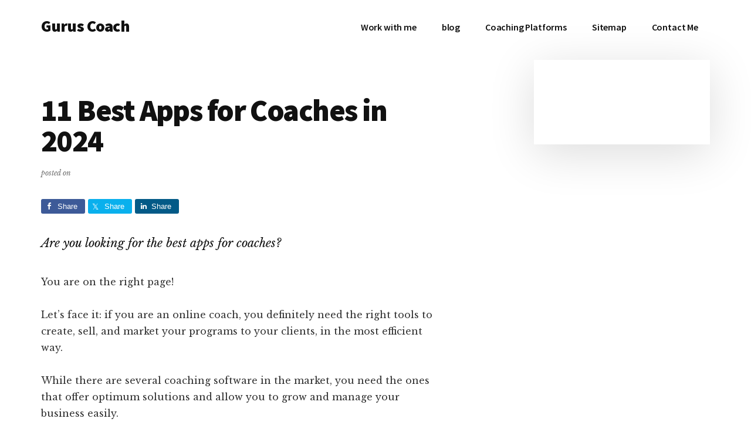

--- FILE ---
content_type: text/html; charset=UTF-8
request_url: https://guruscoach.com/best-apps-for-coaches/
body_size: 26800
content:
<!DOCTYPE html>
<html lang="en-US" prefix="og: https://ogp.me/ns#">
<head >
<meta charset="UTF-8" />
<meta name="viewport" content="width=device-width, initial-scale=1" />
	<style>img:is([sizes="auto" i], [sizes^="auto," i]) { contain-intrinsic-size: 3000px 1500px }</style>
	
<!-- Search Engine Optimization by Rank Math - https://rankmath.com/ -->
<title>11 Best Apps for Coaches in 2024</title>
<meta name="description" content="Are you looking for the best apps for coaches?"/>
<meta name="robots" content="follow, index, max-snippet:-1, max-video-preview:-1, max-image-preview:large"/>
<link rel="canonical" href="https://www.guruscoach.com/best-apps-for-coaches/" />
<meta property="og:locale" content="en_US" />
<meta property="og:type" content="article" />
<meta property="og:title" content="11 Best Apps for Coaches in 2024" />
<meta property="og:description" content="Are you looking for the best apps for coaches?" />
<meta property="og:url" content="https://www.guruscoach.com/best-apps-for-coaches/" />
<meta property="og:site_name" content="Gurus Coach" />
<meta property="article:section" content="Uncategorized" />
<meta property="og:updated_time" content="2024-01-13T16:11:24+00:00" />
<meta property="article:published_time" content="2024-01-08T21:30:21+00:00" />
<meta property="article:modified_time" content="2024-01-13T16:11:24+00:00" />
<meta name="twitter:card" content="summary_large_image" />
<meta name="twitter:title" content="11 Best Apps for Coaches in 2024" />
<meta name="twitter:description" content="Are you looking for the best apps for coaches?" />
<meta name="twitter:creator" content="@guruscoach" />
<meta name="twitter:label1" content="Written by" />
<meta name="twitter:data1" content="Eniola Akinduyo" />
<meta name="twitter:label2" content="Time to read" />
<meta name="twitter:data2" content="15 minutes" />
<script type="application/ld+json" class="rank-math-schema">{"@context":"https://schema.org","@graph":[{"@type":["Person","Organization"],"@id":"https://www.guruscoach.com/#person","name":"Akinduyo Eniola"},{"@type":"WebSite","@id":"https://www.guruscoach.com/#website","url":"https://www.guruscoach.com","name":"Akinduyo Eniola","publisher":{"@id":"https://www.guruscoach.com/#person"},"inLanguage":"en-US"},{"@type":"ImageObject","@id":"https://lh3.googleusercontent.com/bD5VcIN5eMJnHK2TyLBnKWOuzUvtLCFqhVD0BakjNR4UvKeehE8y1BnVctbBFt_KjSrmIpqB46YMo4IVkCFDnM0htnnMQMFDPOT5YPoTVBLDjO09a0CkiJ4umVg2orRzqewhKgcz","url":"https://lh3.googleusercontent.com/bD5VcIN5eMJnHK2TyLBnKWOuzUvtLCFqhVD0BakjNR4UvKeehE8y1BnVctbBFt_KjSrmIpqB46YMo4IVkCFDnM0htnnMQMFDPOT5YPoTVBLDjO09a0CkiJ4umVg2orRzqewhKgcz","width":"200","height":"200","inLanguage":"en-US"},{"@type":"BreadcrumbList","@id":"https://www.guruscoach.com/best-apps-for-coaches/#breadcrumb","itemListElement":[{"@type":"ListItem","position":"1","item":{"@id":"https://guruscoach.com","name":"Gurus Coach - Honest Reviews of Courses and Digital Products"}},{"@type":"ListItem","position":"2","item":{"@id":"https://www.guruscoach.com/best-apps-for-coaches/","name":"11 Best Apps for Coaches in 2024"}}]},{"@type":"WebPage","@id":"https://www.guruscoach.com/best-apps-for-coaches/#webpage","url":"https://www.guruscoach.com/best-apps-for-coaches/","name":"11 Best Apps for Coaches in 2024","datePublished":"2024-01-08T21:30:21+00:00","dateModified":"2024-01-13T16:11:24+00:00","isPartOf":{"@id":"https://www.guruscoach.com/#website"},"primaryImageOfPage":{"@id":"https://lh3.googleusercontent.com/bD5VcIN5eMJnHK2TyLBnKWOuzUvtLCFqhVD0BakjNR4UvKeehE8y1BnVctbBFt_KjSrmIpqB46YMo4IVkCFDnM0htnnMQMFDPOT5YPoTVBLDjO09a0CkiJ4umVg2orRzqewhKgcz"},"inLanguage":"en-US","breadcrumb":{"@id":"https://www.guruscoach.com/best-apps-for-coaches/#breadcrumb"}},{"@type":"Person","@id":"https://www.guruscoach.com/author/lettuce/","name":"Eniola Akinduyo","url":"https://www.guruscoach.com/author/lettuce/","image":{"@type":"ImageObject","@id":"https://secure.gravatar.com/avatar/e64780c340e8739df6b5dfedeedc6f97?s=96&amp;d=simple_local_avatar&amp;r=g","url":"https://secure.gravatar.com/avatar/e64780c340e8739df6b5dfedeedc6f97?s=96&amp;d=simple_local_avatar&amp;r=g","caption":"Eniola Akinduyo","inLanguage":"en-US"},"sameAs":["https://twitter.com/guruscoach"]},{"@type":"BlogPosting","headline":"11 Best Apps for Coaches in 2024","datePublished":"2024-01-08T21:30:21+00:00","dateModified":"2024-01-13T16:11:24+00:00","author":{"@id":"https://www.guruscoach.com/author/lettuce/","name":"Eniola Akinduyo"},"publisher":{"@id":"https://www.guruscoach.com/#person"},"description":"Are you looking for the best apps for coaches?","name":"11 Best Apps for Coaches in 2024","@id":"https://www.guruscoach.com/best-apps-for-coaches/#richSnippet","isPartOf":{"@id":"https://www.guruscoach.com/best-apps-for-coaches/#webpage"},"image":{"@id":"https://lh3.googleusercontent.com/bD5VcIN5eMJnHK2TyLBnKWOuzUvtLCFqhVD0BakjNR4UvKeehE8y1BnVctbBFt_KjSrmIpqB46YMo4IVkCFDnM0htnnMQMFDPOT5YPoTVBLDjO09a0CkiJ4umVg2orRzqewhKgcz"},"inLanguage":"en-US","mainEntityOfPage":{"@id":"https://www.guruscoach.com/best-apps-for-coaches/#webpage"}}]}</script>
<!-- /Rank Math WordPress SEO plugin -->

<link rel='dns-prefetch' href='//www.guruscoach.com' />
<link rel='dns-prefetch' href='//fonts.googleapis.com' />
<link rel="alternate" type="application/rss+xml" title="Gurus Coach &raquo; Feed" href="https://www.guruscoach.com/feed/" />
<link rel="alternate" type="application/rss+xml" title="Gurus Coach &raquo; Comments Feed" href="https://www.guruscoach.com/comments/feed/" />
<link rel="alternate" type="application/rss+xml" title="Gurus Coach &raquo; 11 Best Apps for Coaches in 2024 Comments Feed" href="https://www.guruscoach.com/best-apps-for-coaches/feed/" />
<style type="text/css">.brave_popup{display:none}</style><script> var brave_popup_data = {}; var bravepop_emailValidation=false; var brave_popup_videos = {};  var brave_popup_formData = {};var brave_popup_adminUser = false; var brave_popup_pageInfo = {"type":"single","pageID":7175,"singleType":"post"};  var bravepop_emailSuggestions={};</script><script>
window._wpemojiSettings = {"baseUrl":"https:\/\/s.w.org\/images\/core\/emoji\/15.0.3\/72x72\/","ext":".png","svgUrl":"https:\/\/s.w.org\/images\/core\/emoji\/15.0.3\/svg\/","svgExt":".svg","source":{"concatemoji":"https:\/\/www.guruscoach.com\/wp-includes\/js\/wp-emoji-release.min.js?ver=6.7.4"}};
/*! This file is auto-generated */
!function(i,n){var o,s,e;function c(e){try{var t={supportTests:e,timestamp:(new Date).valueOf()};sessionStorage.setItem(o,JSON.stringify(t))}catch(e){}}function p(e,t,n){e.clearRect(0,0,e.canvas.width,e.canvas.height),e.fillText(t,0,0);var t=new Uint32Array(e.getImageData(0,0,e.canvas.width,e.canvas.height).data),r=(e.clearRect(0,0,e.canvas.width,e.canvas.height),e.fillText(n,0,0),new Uint32Array(e.getImageData(0,0,e.canvas.width,e.canvas.height).data));return t.every(function(e,t){return e===r[t]})}function u(e,t,n){switch(t){case"flag":return n(e,"\ud83c\udff3\ufe0f\u200d\u26a7\ufe0f","\ud83c\udff3\ufe0f\u200b\u26a7\ufe0f")?!1:!n(e,"\ud83c\uddfa\ud83c\uddf3","\ud83c\uddfa\u200b\ud83c\uddf3")&&!n(e,"\ud83c\udff4\udb40\udc67\udb40\udc62\udb40\udc65\udb40\udc6e\udb40\udc67\udb40\udc7f","\ud83c\udff4\u200b\udb40\udc67\u200b\udb40\udc62\u200b\udb40\udc65\u200b\udb40\udc6e\u200b\udb40\udc67\u200b\udb40\udc7f");case"emoji":return!n(e,"\ud83d\udc26\u200d\u2b1b","\ud83d\udc26\u200b\u2b1b")}return!1}function f(e,t,n){var r="undefined"!=typeof WorkerGlobalScope&&self instanceof WorkerGlobalScope?new OffscreenCanvas(300,150):i.createElement("canvas"),a=r.getContext("2d",{willReadFrequently:!0}),o=(a.textBaseline="top",a.font="600 32px Arial",{});return e.forEach(function(e){o[e]=t(a,e,n)}),o}function t(e){var t=i.createElement("script");t.src=e,t.defer=!0,i.head.appendChild(t)}"undefined"!=typeof Promise&&(o="wpEmojiSettingsSupports",s=["flag","emoji"],n.supports={everything:!0,everythingExceptFlag:!0},e=new Promise(function(e){i.addEventListener("DOMContentLoaded",e,{once:!0})}),new Promise(function(t){var n=function(){try{var e=JSON.parse(sessionStorage.getItem(o));if("object"==typeof e&&"number"==typeof e.timestamp&&(new Date).valueOf()<e.timestamp+604800&&"object"==typeof e.supportTests)return e.supportTests}catch(e){}return null}();if(!n){if("undefined"!=typeof Worker&&"undefined"!=typeof OffscreenCanvas&&"undefined"!=typeof URL&&URL.createObjectURL&&"undefined"!=typeof Blob)try{var e="postMessage("+f.toString()+"("+[JSON.stringify(s),u.toString(),p.toString()].join(",")+"));",r=new Blob([e],{type:"text/javascript"}),a=new Worker(URL.createObjectURL(r),{name:"wpTestEmojiSupports"});return void(a.onmessage=function(e){c(n=e.data),a.terminate(),t(n)})}catch(e){}c(n=f(s,u,p))}t(n)}).then(function(e){for(var t in e)n.supports[t]=e[t],n.supports.everything=n.supports.everything&&n.supports[t],"flag"!==t&&(n.supports.everythingExceptFlag=n.supports.everythingExceptFlag&&n.supports[t]);n.supports.everythingExceptFlag=n.supports.everythingExceptFlag&&!n.supports.flag,n.DOMReady=!1,n.readyCallback=function(){n.DOMReady=!0}}).then(function(){return e}).then(function(){var e;n.supports.everything||(n.readyCallback(),(e=n.source||{}).concatemoji?t(e.concatemoji):e.wpemoji&&e.twemoji&&(t(e.twemoji),t(e.wpemoji)))}))}((window,document),window._wpemojiSettings);
</script>
<script>function cpLoadCSS(e,t,n){"use strict";var i=window.document.createElement("link"),o=t||window.document.getElementsByTagName("script")[0];return i.rel="stylesheet",i.href=e,i.media="only x",o.parentNode.insertBefore(i,o),setTimeout(function(){i.media=n||"all"}),i}</script><style>.cp-popup-container .cpro-overlay,.cp-popup-container .cp-popup-wrapper{opacity:0;visibility:hidden;display:none}</style>
<link rel='stylesheet' id='structured-content-frontend-css' href='https://www.guruscoach.com/wp-content/plugins/structured-content/dist/blocks.style.build.css?ver=1.7.0' media='all' />
<link rel='stylesheet' id='atomic-blocks-fontawesome-css' href='https://www.guruscoach.com/wp-content/plugins/atomic-blocks/dist/assets/fontawesome/css/all.min.css?ver=1610919797' media='all' />
<link rel='stylesheet' id='genesis-simple-share-plugin-css-css' href='https://www.guruscoach.com/wp-content/plugins/genesis-simple-share/assets/css/share.min.css?ver=0.1.0' media='all' />
<link rel='stylesheet' id='genesis-simple-share-genericons-css-css' href='https://www.guruscoach.com/wp-content/plugins/genesis-simple-share/assets/css/genericons.min.css?ver=0.1.0' media='all' />
<link rel='stylesheet' id='authority-pro-css' href='https://www.guruscoach.com/wp-content/themes/authority-pro/style.css?ver=1.3.0' media='all' />
<style id='authority-pro-inline-css'>

		.single .content .entry-content > p:first-of-type {
			color: #111111;
			font-size: 20px;
			font-style: italic;
			line-height: 1.7;
			margin: 0 0 35px;
		}
		
		a,
		h4,
		h5,
		button,
		input[type="button"],
		input[type="reset"],
		input[type="submit"],		
		.authority-subtitle,
		.button,
		.genesis-nav-menu .highlight a,
		.more-link,
		.entry-title a:focus,
		.entry-title a:hover,
		.genesis-nav-menu a:focus,
		.genesis-nav-menu a:hover,
		.genesis-nav-menu .current-menu-item > a,
		.genesis-nav-menu .sub-menu .current-menu-item > a:focus,
		.genesis-nav-menu .sub-menu .current-menu-item > a:hover,
		.genesis-responsive-menu .genesis-nav-menu a:focus,
		.genesis-responsive-menu .genesis-nav-menu a:hover,
		.menu-toggle:focus,
		.menu-toggle:hover,
		.site-container div.wpforms-container-full .wpforms-form input[type="submit"],
		.site-container div.wpforms-container-full .wpforms-form button[type="submit"],
		.sub-menu-toggle:focus,
		.sub-menu-toggle:hover {
			color: #ec268f;
		}

		button,
		input[type="button"],
		input[type="reset"],
		input[type="submit"],
		.button,
		.genesis-nav-menu .highlight a,
		.more-link,
		.site-container div.wpforms-container-full .wpforms-form input[type="submit"],
		.site-container div.wpforms-container-full .wpforms-form button[type="submit"] {
			border-color: #ec268f;
		}

		.enews-widget::after,
		.sidebar .enews-widget:nth-child(2n+1)::after {
			background: #ec268f;
		}

		button.primary,
		input[type="button"].primary,
		input[type="reset"].primary,
		input[type="submit"].primary,
		.authority-top-banner,
		.button.primary,
		.more-link,
		.sidebar .enews-widget input[type="submit"],
		.enews-widget input[type="submit"] {
			background-color: #ec268f;
			color: #ffffff;
		}

		.authority-top-banner a,
		.authority-top-banner a:focus,
		.authority-top-banner a:hover,
		#authority-top-banner-close,
		#authority-top-banner-close:focus,
		#authority-top-banner-close:hover {
			color: #ffffff;
		}

		.archive-pagination .pagination-next > a,
		.archive-pagination .pagination-previous > a,
		.menu-toggle,
		.sub-menu-toggle {
			border-color: #ec268f;
			color: #ec268f;
		}

		a.button:focus,
		a.button:hover,
		button:focus,
		button:hover,
		input[type="button"]:focus,
		input[type="button"]:hover,
		input[type="reset"]:focus,
		input[type="reset"]:hover,
		input[type="submit"]:focus,
		input[type="submit"]:hover,
		.archive-pagination li a:focus,
		.archive-pagination li a:hover,
		.archive-pagination .active a,
		.archive-pagination .pagination-next > a:focus,
		.archive-pagination .pagination-next > a:hover,
		.archive-pagination .pagination-previous > a:focus,
		.archive-pagination .pagination-previous > a:hover,
		.button:focus,
		.button:hover,
		.enews-widget input[type="submit"]:focus,
		.enews-widget input[type="submit"]:hover,
		.genesis-nav-menu .highlight a:focus,
		.genesis-nav-menu .highlight a:hover,
		.menu-toggle:focus,
		.menu-toggle:hover,
		.more-link:focus,
		.more-link:hover,
		.sidebar .enews-widget input[type="submit"]:focus,
		.sidebar .enews-widget input[type="submit"]:hover,
		.site-container div.wpforms-container-full .wpforms-form input[type="submit"]:focus,
		.site-container div.wpforms-container-full .wpforms-form input[type="submit"]:hover,
		.site-container div.wpforms-container-full .wpforms-form button[type="submit"]:focus,
		.site-container div.wpforms-container-full .wpforms-form button[type="submit"]:hover,
		.sub-menu-toggle:focus,
		.sub-menu-toggle:hover {
			background-color: #ff3aa3;
			border-color: #ff3aa3;
			color: #ffffff;
		}
		
</style>
<style id='wp-emoji-styles-inline-css'>

	img.wp-smiley, img.emoji {
		display: inline !important;
		border: none !important;
		box-shadow: none !important;
		height: 1em !important;
		width: 1em !important;
		margin: 0 0.07em !important;
		vertical-align: -0.1em !important;
		background: none !important;
		padding: 0 !important;
	}
</style>
<link rel='stylesheet' id='wp-block-library-css' href='https://www.guruscoach.com/wp-content/plugins/gutenberg/build/styles/block-library/style.css?ver=22.3.0' media='all' />
<link rel='stylesheet' id='atomic-blocks-style-css-css' href='https://www.guruscoach.com/wp-content/plugins/atomic-blocks/dist/blocks.style.build.css?ver=1610919797' media='all' />
<style id='classic-theme-styles-inline-css'>
/*! This file is auto-generated */
.wp-block-button__link{color:#fff;background-color:#32373c;border-radius:9999px;box-shadow:none;text-decoration:none;padding:calc(.667em + 2px) calc(1.333em + 2px);font-size:1.125em}.wp-block-file__button{background:#32373c;color:#fff;text-decoration:none}
</style>
<style id='global-styles-inline-css'>
:root{--wp--preset--aspect-ratio--square: 1;--wp--preset--aspect-ratio--4-3: 4/3;--wp--preset--aspect-ratio--3-4: 3/4;--wp--preset--aspect-ratio--3-2: 3/2;--wp--preset--aspect-ratio--2-3: 2/3;--wp--preset--aspect-ratio--16-9: 16/9;--wp--preset--aspect-ratio--9-16: 9/16;--wp--preset--color--black: #000000;--wp--preset--color--cyan-bluish-gray: #abb8c3;--wp--preset--color--white: #ffffff;--wp--preset--color--pale-pink: #f78da7;--wp--preset--color--vivid-red: #cf2e2e;--wp--preset--color--luminous-vivid-orange: #ff6900;--wp--preset--color--luminous-vivid-amber: #fcb900;--wp--preset--color--light-green-cyan: #7bdcb5;--wp--preset--color--vivid-green-cyan: #00d084;--wp--preset--color--pale-cyan-blue: #8ed1fc;--wp--preset--color--vivid-cyan-blue: #0693e3;--wp--preset--color--vivid-purple: #9b51e0;--wp--preset--color--theme-primary: #ec268f;--wp--preset--gradient--vivid-cyan-blue-to-vivid-purple: linear-gradient(135deg,rgb(6,147,227) 0%,rgb(155,81,224) 100%);--wp--preset--gradient--light-green-cyan-to-vivid-green-cyan: linear-gradient(135deg,rgb(122,220,180) 0%,rgb(0,208,130) 100%);--wp--preset--gradient--luminous-vivid-amber-to-luminous-vivid-orange: linear-gradient(135deg,rgb(252,185,0) 0%,rgb(255,105,0) 100%);--wp--preset--gradient--luminous-vivid-orange-to-vivid-red: linear-gradient(135deg,rgb(255,105,0) 0%,rgb(207,46,46) 100%);--wp--preset--gradient--very-light-gray-to-cyan-bluish-gray: linear-gradient(135deg,rgb(238,238,238) 0%,rgb(169,184,195) 100%);--wp--preset--gradient--cool-to-warm-spectrum: linear-gradient(135deg,rgb(74,234,220) 0%,rgb(151,120,209) 20%,rgb(207,42,186) 40%,rgb(238,44,130) 60%,rgb(251,105,98) 80%,rgb(254,248,76) 100%);--wp--preset--gradient--blush-light-purple: linear-gradient(135deg,rgb(255,206,236) 0%,rgb(152,150,240) 100%);--wp--preset--gradient--blush-bordeaux: linear-gradient(135deg,rgb(254,205,165) 0%,rgb(254,45,45) 50%,rgb(107,0,62) 100%);--wp--preset--gradient--luminous-dusk: linear-gradient(135deg,rgb(255,203,112) 0%,rgb(199,81,192) 50%,rgb(65,88,208) 100%);--wp--preset--gradient--pale-ocean: linear-gradient(135deg,rgb(255,245,203) 0%,rgb(182,227,212) 50%,rgb(51,167,181) 100%);--wp--preset--gradient--electric-grass: linear-gradient(135deg,rgb(202,248,128) 0%,rgb(113,206,126) 100%);--wp--preset--gradient--midnight: linear-gradient(135deg,rgb(2,3,129) 0%,rgb(40,116,252) 100%);--wp--preset--font-size--small: 12px;--wp--preset--font-size--medium: 20px;--wp--preset--font-size--large: 20px;--wp--preset--font-size--x-large: 42px;--wp--preset--font-size--normal: 16px;--wp--preset--font-size--larger: 24px;--wp--preset--spacing--20: 0.44rem;--wp--preset--spacing--30: 0.67rem;--wp--preset--spacing--40: 1rem;--wp--preset--spacing--50: 1.5rem;--wp--preset--spacing--60: 2.25rem;--wp--preset--spacing--70: 3.38rem;--wp--preset--spacing--80: 5.06rem;--wp--preset--shadow--natural: 6px 6px 9px rgba(0, 0, 0, 0.2);--wp--preset--shadow--deep: 12px 12px 50px rgba(0, 0, 0, 0.4);--wp--preset--shadow--sharp: 6px 6px 0px rgba(0, 0, 0, 0.2);--wp--preset--shadow--outlined: 6px 6px 0px -3px rgb(255, 255, 255), 6px 6px rgb(0, 0, 0);--wp--preset--shadow--crisp: 6px 6px 0px rgb(0, 0, 0);}:where(.is-layout-flex){gap: 0.5em;}:where(.is-layout-grid){gap: 0.5em;}body .is-layout-flex{display: flex;}.is-layout-flex{flex-wrap: wrap;align-items: center;}.is-layout-flex > :is(*, div){margin: 0;}body .is-layout-grid{display: grid;}.is-layout-grid > :is(*, div){margin: 0;}:where(.wp-block-columns.is-layout-flex){gap: 2em;}:where(.wp-block-columns.is-layout-grid){gap: 2em;}:where(.wp-block-post-template.is-layout-flex){gap: 1.25em;}:where(.wp-block-post-template.is-layout-grid){gap: 1.25em;}.has-black-color{color: var(--wp--preset--color--black) !important;}.has-cyan-bluish-gray-color{color: var(--wp--preset--color--cyan-bluish-gray) !important;}.has-white-color{color: var(--wp--preset--color--white) !important;}.has-pale-pink-color{color: var(--wp--preset--color--pale-pink) !important;}.has-vivid-red-color{color: var(--wp--preset--color--vivid-red) !important;}.has-luminous-vivid-orange-color{color: var(--wp--preset--color--luminous-vivid-orange) !important;}.has-luminous-vivid-amber-color{color: var(--wp--preset--color--luminous-vivid-amber) !important;}.has-light-green-cyan-color{color: var(--wp--preset--color--light-green-cyan) !important;}.has-vivid-green-cyan-color{color: var(--wp--preset--color--vivid-green-cyan) !important;}.has-pale-cyan-blue-color{color: var(--wp--preset--color--pale-cyan-blue) !important;}.has-vivid-cyan-blue-color{color: var(--wp--preset--color--vivid-cyan-blue) !important;}.has-vivid-purple-color{color: var(--wp--preset--color--vivid-purple) !important;}.has-black-background-color{background-color: var(--wp--preset--color--black) !important;}.has-cyan-bluish-gray-background-color{background-color: var(--wp--preset--color--cyan-bluish-gray) !important;}.has-white-background-color{background-color: var(--wp--preset--color--white) !important;}.has-pale-pink-background-color{background-color: var(--wp--preset--color--pale-pink) !important;}.has-vivid-red-background-color{background-color: var(--wp--preset--color--vivid-red) !important;}.has-luminous-vivid-orange-background-color{background-color: var(--wp--preset--color--luminous-vivid-orange) !important;}.has-luminous-vivid-amber-background-color{background-color: var(--wp--preset--color--luminous-vivid-amber) !important;}.has-light-green-cyan-background-color{background-color: var(--wp--preset--color--light-green-cyan) !important;}.has-vivid-green-cyan-background-color{background-color: var(--wp--preset--color--vivid-green-cyan) !important;}.has-pale-cyan-blue-background-color{background-color: var(--wp--preset--color--pale-cyan-blue) !important;}.has-vivid-cyan-blue-background-color{background-color: var(--wp--preset--color--vivid-cyan-blue) !important;}.has-vivid-purple-background-color{background-color: var(--wp--preset--color--vivid-purple) !important;}.has-black-border-color{border-color: var(--wp--preset--color--black) !important;}.has-cyan-bluish-gray-border-color{border-color: var(--wp--preset--color--cyan-bluish-gray) !important;}.has-white-border-color{border-color: var(--wp--preset--color--white) !important;}.has-pale-pink-border-color{border-color: var(--wp--preset--color--pale-pink) !important;}.has-vivid-red-border-color{border-color: var(--wp--preset--color--vivid-red) !important;}.has-luminous-vivid-orange-border-color{border-color: var(--wp--preset--color--luminous-vivid-orange) !important;}.has-luminous-vivid-amber-border-color{border-color: var(--wp--preset--color--luminous-vivid-amber) !important;}.has-light-green-cyan-border-color{border-color: var(--wp--preset--color--light-green-cyan) !important;}.has-vivid-green-cyan-border-color{border-color: var(--wp--preset--color--vivid-green-cyan) !important;}.has-pale-cyan-blue-border-color{border-color: var(--wp--preset--color--pale-cyan-blue) !important;}.has-vivid-cyan-blue-border-color{border-color: var(--wp--preset--color--vivid-cyan-blue) !important;}.has-vivid-purple-border-color{border-color: var(--wp--preset--color--vivid-purple) !important;}.has-vivid-cyan-blue-to-vivid-purple-gradient-background{background: var(--wp--preset--gradient--vivid-cyan-blue-to-vivid-purple) !important;}.has-light-green-cyan-to-vivid-green-cyan-gradient-background{background: var(--wp--preset--gradient--light-green-cyan-to-vivid-green-cyan) !important;}.has-luminous-vivid-amber-to-luminous-vivid-orange-gradient-background{background: var(--wp--preset--gradient--luminous-vivid-amber-to-luminous-vivid-orange) !important;}.has-luminous-vivid-orange-to-vivid-red-gradient-background{background: var(--wp--preset--gradient--luminous-vivid-orange-to-vivid-red) !important;}.has-very-light-gray-to-cyan-bluish-gray-gradient-background{background: var(--wp--preset--gradient--very-light-gray-to-cyan-bluish-gray) !important;}.has-cool-to-warm-spectrum-gradient-background{background: var(--wp--preset--gradient--cool-to-warm-spectrum) !important;}.has-blush-light-purple-gradient-background{background: var(--wp--preset--gradient--blush-light-purple) !important;}.has-blush-bordeaux-gradient-background{background: var(--wp--preset--gradient--blush-bordeaux) !important;}.has-luminous-dusk-gradient-background{background: var(--wp--preset--gradient--luminous-dusk) !important;}.has-pale-ocean-gradient-background{background: var(--wp--preset--gradient--pale-ocean) !important;}.has-electric-grass-gradient-background{background: var(--wp--preset--gradient--electric-grass) !important;}.has-midnight-gradient-background{background: var(--wp--preset--gradient--midnight) !important;}.has-small-font-size{font-size: var(--wp--preset--font-size--small) !important;}.has-medium-font-size{font-size: var(--wp--preset--font-size--medium) !important;}.has-large-font-size{font-size: var(--wp--preset--font-size--large) !important;}.has-x-large-font-size{font-size: var(--wp--preset--font-size--x-large) !important;}
:where(.wp-block-columns.is-layout-flex){gap: 2em;}:where(.wp-block-columns.is-layout-grid){gap: 2em;}
:root :where(.wp-block-pullquote){font-size: 1.5em;line-height: 1.6;}
:where(.wp-block-post-template.is-layout-flex){gap: 1.25em;}:where(.wp-block-post-template.is-layout-grid){gap: 1.25em;}
:where(.wp-block-term-template.is-layout-flex){gap: 1.25em;}:where(.wp-block-term-template.is-layout-grid){gap: 1.25em;}
</style>
<link rel='stylesheet' id='ub-extension-style-css-css' href='https://www.guruscoach.com/wp-content/plugins/ultimate-blocks/src/extensions/style.css?ver=6.7.4' media='all' />
<script>document.addEventListener('DOMContentLoaded', function(event) {  if( typeof cpLoadCSS !== 'undefined' ) { cpLoadCSS('https://www.guruscoach.com/wp-content/plugins/convertpro/assets/modules/css/cp-popup.min.css?ver=1.7.4', 0, 'all'); } }); </script>
<link rel='stylesheet' id='authority-fonts-css' href='//fonts.googleapis.com/css?family=Source+Sans+Pro%3A600%2C700%2C900%7CLibre+Baskerville%3A400%2C400italic%2C700&#038;ver=1.3.0' media='all' />
<link rel='stylesheet' id='dashicons-css' href='https://www.guruscoach.com/wp-includes/css/dashicons.min.css?ver=6.7.4' media='all' />
<link rel='stylesheet' id='authority-pro-gutenberg-css' href='https://www.guruscoach.com/wp-content/themes/authority-pro/lib/gutenberg/front-end.css?ver=1.3.0' media='all' />
<style id='authority-pro-gutenberg-inline-css'>
.ab-block-post-grid a.ab-block-post-grid-more-link,
.ab-block-post-grid .ab-post-grid-items .ab-block-post-grid-title a:focus,
.ab-block-post-grid .ab-post-grid-items .ab-block-post-grid-title a:hover,
.wp-block-image.vertical-caption figcaption a:focus,
.wp-block-image.vertical-caption figcaption a:hover {
	color: #ec268f;
}

.site-container .ab-button,
.site-container .ab-newsletter-submit,
.site-container .ab-newsletter-submit:hover,
.site-container .wp-block-button .wp-block-button__link,
.wp-block-media-text .wp-block-media-text__media::after,
.wp-block-image.stylized-background::after {
	background-color: #ec268f;
}

.site-container .ab-button,
.wp-block-button .wp-block-button__link:not(.has-background),
.wp-block-button .wp-block-button__link:not(.has-background):focus,
.wp-block-button .wp-block-button__link:not(.has-background):hover {
	color: #ffffff;
}

.site-container .wp-block-button.is-style-outline .wp-block-button__link {
	color: #ec268f;
}

.site-container .wp-block-button.is-style-outline .wp-block-button__link:focus,
.site-container .wp-block-button.is-style-outline .wp-block-button__link:hover {
	color: #ff49b2;
}

.site-container .wp-block-pullquote.is-style-solid-color {
	background-color: #ec268f;
}		.site-container .has-small-font-size {
			font-size: 12px;
		}		.site-container .has-normal-font-size {
			font-size: 16px;
		}		.site-container .has-large-font-size {
			font-size: 20px;
		}		.site-container .has-larger-font-size {
			font-size: 24px;
		}		.site-container .has-theme-primary-color,
		.site-container .wp-block-button .wp-block-button__link.has-theme-primary-color,
		.site-container .wp-block-button.is-style-outline .wp-block-button__link.has-theme-primary-color {
			color: #ec268f;
		}

		.site-container .has-theme-primary-background-color,
		.site-container .wp-block-button .wp-block-button__link.has-theme-primary-background-color,
		.site-container .wp-block-pullquote.is-style-solid-color.has-theme-primary-background-color {
			background-color: #ec268f;
		}
</style>
<script src="https://www.guruscoach.com/wp-includes/js/jquery/jquery.min.js?ver=3.7.1" id="jquery-core-js"></script>
<script src="https://www.guruscoach.com/wp-includes/js/jquery/jquery-migrate.min.js?ver=3.4.1" id="jquery-migrate-js"></script>
<script src="https://www.guruscoach.com/wp-content/plugins/genesis-simple-share/assets/js/sharrre/jquery.sharrre.min.js?ver=0.1.0" id="genesis-simple-share-plugin-js-js"></script>
<script src="https://www.guruscoach.com/wp-content/plugins/genesis-simple-share/assets/js/waypoints.min.js?ver=0.1.0" id="genesis-simple-share-waypoint-js-js"></script>
<link rel="https://api.w.org/" href="https://www.guruscoach.com/wp-json/" /><link rel="alternate" title="JSON" type="application/json" href="https://www.guruscoach.com/wp-json/wp/v2/posts/7175" /><link rel="EditURI" type="application/rsd+xml" title="RSD" href="https://www.guruscoach.com/xmlrpc.php?rsd" />
<meta name="generator" content="WordPress 6.7.4" />
<link rel='shortlink' href='https://www.guruscoach.com/?p=7175' />
<link rel="alternate" title="oEmbed (JSON)" type="application/json+oembed" href="https://www.guruscoach.com/wp-json/oembed/1.0/embed?url=https%3A%2F%2Fwww.guruscoach.com%2Fbest-apps-for-coaches%2F" />
<link rel="alternate" title="oEmbed (XML)" type="text/xml+oembed" href="https://www.guruscoach.com/wp-json/oembed/1.0/embed?url=https%3A%2F%2Fwww.guruscoach.com%2Fbest-apps-for-coaches%2F&#038;format=xml" />
<script src="https://www.googleoptimize.com/optimize.js?id=OPT-TZ6PSVF"></script>
<!-- Google tag (gtag.js) -->
<script async src="https://www.googletagmanager.com/gtag/js?id=G-C6Z3F34JPJ"></script>
<script>
  window.dataLayer = window.dataLayer || [];
  function gtag(){dataLayer.push(arguments);}
  gtag('js', new Date());

  gtag('config', 'G-C6Z3F34JPJ');
</script>

<script async src="https://pagead2.googlesyndication.com/pagead/js/adsbygoogle.js?client=ca-pub-6011110144800420"
     crossorigin="anonymous"></script>
	<style></style>

	<link rel="pingback" href="https://www.guruscoach.com/xmlrpc.php" />
<link rel="icon" href="https://www.guruscoach.com/wp-content/uploads/2020/08/cropped-WhatsApp-Image-2020-08-08-at-7.19.10-PM-1-32x32.jpeg" sizes="32x32" />
<link rel="icon" href="https://www.guruscoach.com/wp-content/uploads/2020/08/cropped-WhatsApp-Image-2020-08-08-at-7.19.10-PM-1-192x192.jpeg" sizes="192x192" />
<link rel="apple-touch-icon" href="https://www.guruscoach.com/wp-content/uploads/2020/08/cropped-WhatsApp-Image-2020-08-08-at-7.19.10-PM-1-180x180.jpeg" />
<meta name="msapplication-TileImage" content="https://www.guruscoach.com/wp-content/uploads/2020/08/cropped-WhatsApp-Image-2020-08-08-at-7.19.10-PM-1-270x270.jpeg" />
</head>
<body class="post-template-default single single-post postid-7175 single-format-standard wp-embed-responsive header-full-width content-sidebar genesis-breadcrumbs-hidden" itemscope itemtype="https://schema.org/WebPage"><ul class="genesis-skip-link"><li><a href="#genesis-content" class="screen-reader-shortcut"> Skip to main content</a></li><li><a href="#genesis-sidebar-primary" class="screen-reader-shortcut"> Skip to primary sidebar</a></li></ul><div class="site-container"><h2 id="additional-menu-label" class="screen-reader-text">Additional menu</h2><header class="site-header" itemscope itemtype="https://schema.org/WPHeader"><div class="wrap"><div class="title-area"><p class="site-title" itemprop="headline"><a href="https://www.guruscoach.com/">Gurus Coach</a></p><p class="site-description" itemprop="description">Content Marketing for Startups</p></div><nav class="nav-primary" aria-label="Main" itemscope itemtype="https://schema.org/SiteNavigationElement" id="genesis-nav-primary"><div class="wrap"><ul id="menu-header-menu" class="menu genesis-nav-menu menu-primary js-superfish"><li id="menu-item-491" class="menu-item menu-item-type-post_type menu-item-object-page menu-item-491"><a href="https://www.guruscoach.com/hire-a-content-marketer/" itemprop="url"><span itemprop="name">Work with me</span></a></li>
<li id="menu-item-7346" class="menu-item menu-item-type-post_type menu-item-object-page current_page_parent menu-item-7346"><a href="https://www.guruscoach.com/blog/" itemprop="url"><span itemprop="name">blog</span></a></li>
<li id="menu-item-7465" class="menu-item menu-item-type-post_type menu-item-object-post menu-item-7465"><a href="https://www.guruscoach.com/online-coaching-platforms/" itemprop="url"><span itemprop="name">Coaching Platforms</span></a></li>
<li id="menu-item-8987" class="menu-item menu-item-type-custom menu-item-object-custom menu-item-8987"><a href="https://guruscoach.com/post-sitemap.xml" itemprop="url"><span itemprop="name">Sitemap</span></a></li>
<li id="menu-item-8994" class="menu-item menu-item-type-post_type menu-item-object-page menu-item-8994"><a href="https://www.guruscoach.com/contact-us/" itemprop="url"><span itemprop="name">Contact Me</span></a></li>
</ul></div></nav></div></header><div class="site-inner"><div class="content-sidebar-wrap"><main class="content" id="genesis-content"><article class="post-7175 post type-post status-publish format-standard category-uncategorized entry" itemscope itemtype="https://schema.org/CreativeWork"><header class="entry-header"><h1 class="entry-title" itemprop="headline">11 Best Apps for Coaches in 2024</h1>
<p class="entry-meta">posted on <time class="entry-time" itemprop="datePublished" datetime="2024-01-08T21:30:21+00:00"></time></p></header><div class="entry-content" itemprop="text"><div class="share-before share-filled share-medium" id="share-before-7175"><div class="facebook" id="facebook-before-7175" data-url="https://www.guruscoach.com/best-apps-for-coaches/" data-urlalt="https://www.guruscoach.com/?p=7175" data-text="11 Best Apps for Coaches in 2024" data-title="Share" data-reader="Share on Facebook" data-count="%s shares on Facebook"></div><div class="twitter" id="twitter-before-7175" data-url="https://www.guruscoach.com/best-apps-for-coaches/" data-urlalt="https://www.guruscoach.com/?p=7175" data-text="11 Best Apps for Coaches in 2024" data-title="Share" data-reader="Share this" data-count="%s Shares"></div><div class="linkedin" id="linkedin-before-7175" data-url="https://www.guruscoach.com/best-apps-for-coaches/" data-urlalt="https://www.guruscoach.com/?p=7175" data-text="11 Best Apps for Coaches in 2024" data-title="Share" data-reader="Share on LinkedIn" data-count="%s shares on LinkedIn"></div></div>
			<script type='text/javascript'>
				jQuery(document).ready(function($) {
					$('#facebook-before-7175').sharrre({
										  share: {
										    facebook: true
										  },
										  urlCurl: 'https://www.guruscoach.com/wp-content/plugins/genesis-simple-share/assets/js/sharrre/sharrre.php',
										  enableHover: false,
										  enableTracking: true,
										  disableCount: true,
										  buttons: {  },
										  click: function(api, options){
										    api.simulateClick();
										    api.openPopup('facebook');
										  }
										});
$('#twitter-before-7175').sharrre({
										  share: {
										    twitter: true
										  },
										  urlCurl: 'https://www.guruscoach.com/wp-content/plugins/genesis-simple-share/assets/js/sharrre/sharrre.php',
										  enableHover: false,
										  enableTracking: true,
										  disableCount: true,
										  buttons: {  twitter: { via: 'guruscoach' } },
										  click: function(api, options){
										    api.simulateClick();
										    api.openPopup('twitter');
										  }
										});
$('#linkedin-before-7175').sharrre({
										  share: {
										    linkedin: true
										  },
										  urlCurl: 'https://www.guruscoach.com/wp-content/plugins/genesis-simple-share/assets/js/sharrre/sharrre.php',
										  enableHover: false,
										  enableTracking: true,
										  disableCount: true,
										  buttons: {  },
										  click: function(api, options){
										    api.simulateClick();
										    api.openPopup('linkedin');
										  }
										});

				});
		</script>
<p>Are you looking for the best apps for coaches?</p>



<p>You are on the right page!</p>



<p>Let’s face it: if you are an online coach, you definitely need the right tools to create, sell, and market your programs to your clients, in the most efficient way.&nbsp;</p>



<p>While there are several coaching software in the market, you need the ones that offer optimum solutions and allow you to grow and manage your business easily.</p>



<p>Instead of using individual apps to track analytics, manage payments, create challenges, send push notifications, etc, you can stick with an app that combines all these features.</p>



<p>In this guide to the best apps for coaches, you will learn everything you need to know.</p>



<h2 class="wp-block-heading">How Can Coaching Apps Improve Your Practice</h2>



<p>As a coach selling your services to clients digitally, you surely need the right apps and tools to convert more customers and operate your business in the most efficient way.</p>



<p>These apps are the coaching toolkits that enable you to deliver your programs and solutions better to your clients.</p>



<p>Some of the reasons you need these apps are because they:</p>



<ul class="wp-block-list">
<li>allow you to sell your services to clients from anywhere in the world</li>



<li>Save you the cost of scheduling a 1-on-1 real-life coaching experience</li>



<li>Serves as a secure and reliable database to save confidential information you and your clients shared</li>
</ul>



<p>While you can use individual tools like billing software, spreadsheets, e-calendar, to cater to different aspects of your business, the best coaching apps allow you to sell your solutions most professionally and enable you to access tons of features from a single platform.</p>



<p>This means you don’t need standalone tools anymore.</p>



<p>The perfect coaching app allows you to showcase your expertise and present your programs in the most delightful form.&nbsp;</p>



<p>With the right apps, you can:</p>



<ul class="wp-block-list">
<li>Create interesting lessons, exercises, and live training to enable your clients to learn better</li>



<li>Track your clients’ progress to see how they are engaging with your content</li>



<li>Offer your solutions in the most engaging, automated pattern using the content scheduler or drip content</li>
</ul>



<p>However, finding the best apps for coaches is a struggle considering the plethora of options in the market. It’s easy to fall victim to garbage software packaged as an all-in-one coaching solution.</p>



<h2 class="wp-block-heading">5 things to Check Before Picking a Coaching Tool</h2>



<p>There are many aspects to online coaching that you might need an app for. For example, if you want to manage your time, invoices, and schedules efficiently, there are tons of management tools you can use.</p>



<p>But if you need coaching software that allows you to showcase your expertise and sell your programs most professionally, there are a few things you should look out for before picking one.</p>



<p>It’s also worth mentioning that these features depend on your niche and clientele, but you should always pick a coaching app that provides:</p>



<ul class="wp-block-list">
<li>Content tool for creating content and resources that belong to your brand</li>



<li>Communication tool for interacting with your clients especially in real-time</li>



<li>Coaching templates so you don’t have to waste time building one from scratch</li>



<li>Real-time analytics to see how your clients are engaging with your programs</li>
</ul>



<h2 class="wp-block-heading">11 Best Apps for Coaches in 2023</h2>



<p>Now let’s dive into the list of the best coaching apps.</p>



<h3 class="wp-block-heading">1. Passion.io</h3>



<figure class="wp-block-image"><img decoding="async" src="https://lh3.googleusercontent.com/bD5VcIN5eMJnHK2TyLBnKWOuzUvtLCFqhVD0BakjNR4UvKeehE8y1BnVctbBFt_KjSrmIpqB46YMo4IVkCFDnM0htnnMQMFDPOT5YPoTVBLDjO09a0CkiJ4umVg2orRzqewhKgcz" alt=""/></figure>



<p>Passion.io is currently the only solution in the market that allows online coaches and course creators to create mobile apps for their businesses without any coding.</p>



<p>You can use passion.io drag and drop builder to create a responsive app that works on every device (smartphones, tablets, desktops, smart tv, and laptops) in 15 minutes.</p>



<p>Another feature I enjoy on Passion.io is the content drip. This is mostly useful for selling courses. It allows you to release your content to students bit by bit instead of allowing them to access everything at the same time.</p>



<p>You can also create a membership package of either one-time or monthly subscriptions and enable clients to pay directly from the app. This means you can get paid without resorting to a third-party payment gateway.</p>



<p>If you create lessons for your clients frequently, you can use the push notification feature to alert them in real-time when you upload a new lesson.</p>



<p>What’s even more fascinating about passion.io is that it supports live streaming. You can create lessons and allow your clients to watch it in real-time.</p>



<p>Overall, I pick passion.io as the best app for coaches looking to skyrocket their businesses to the moon and simplify their work process. You can use this app builder to create an app for your services.</p>



<p>There are dozens of templates to choose from, so you don’t need to start building from scratch. The best part is you can try passion.io for free.</p>



<p>Features:</p>



<ul class="wp-block-list">
<li>No coding and design skills needed</li>



<li>Advanced drag and drop builder</li>



<li>Responsive on all devices</li>



<li>Built-in payment gateway</li>



<li>Ready-made app templates</li>



<li>On-demand and live streaming tool</li>



<li>Push notifications</li>



<li>Create interactive community</li>



<li>Group-based challenges for the community</li>
</ul>



<p>Pricing:</p>



<p>Passion.i0 currently offers only two pricing plans.</p>



<ul class="wp-block-list">
<li>Pro plan &#8211; $97 per month</li>



<li>Ultimate plan &#8211; $297per month</li>
</ul>



<div class="wp-block-atomic-blocks-ab-button ab-block-button"><a class="ab-button ab-button-shape-rounded ab-button-size-medium" style="color:#ffffff;background-color:#3373dc">Try Passion.io for Free</a></div>



<h3 class="wp-block-heading">2. Quenza</h3>



<figure class="wp-block-image"><img decoding="async" src="https://lh6.googleusercontent.com/bDzyrLwyasMaXmHqug6AcQRhWTi0lszuO5ADP01uIYm3zv070D77J676FVuAhY3wbRWJa7WPjgnsiVF-dmOeaeDlbfn0GCzCv8HH_t6VmCk9qE762Hb7g5W_jBoG7YicSl2pN6wM" alt=""/></figure>



<p>Quenza is one of the few coaching apps that offers tons of functionality, allowing coaches to sell their packages efficiently. The platform is a versatile tool that helps coaches transform their services into a digital package.</p>



<p>Some of the key features that make this app unique include push notifications, online surveys, and multimedia.&nbsp;</p>



<p>Coaches can use the Quenza’s stress-free activity builder to create lessons, assessments, and exercises that clients can access and complete from their mobile devices, and computers.</p>



<p>The best part is you can turn this lesson into a pathway that your clients can complete in their own time, following the structure and interval you set. For example, you can use the drip content pattern which allows clients to only access the next lessons only when they complete the previous one.</p>



<p>If you don’t want to build this pathway yourself, you can dive into Quenza’s library of pre-loaded activities to find a ready-made template you can revamp.</p>



<p>In terms of security, Quenza got you covered. Their app is GDPR and HIPAA compliant, which means the information between you and your clients is secure. They also make use of the personal PIN code and 128-bit encryption.</p>



<p>One thing I think is missing from Quenza is the payment plan feature. You can’t bill your clients through the app. This means you can only give them access to your program after receiving payment manually.</p>



<p>And this can be a serious issue if you run a membership coaching package where clients need to renew their subscription every month.</p>



<p>If you want to have a glimpse of the app before going in with your two legs, you can start with the 1-month trial for just $1.</p>



<p>Features:</p>



<ul class="wp-block-list">
<li>Activity builder for creating branded coaching content</li>



<li>Expansion library to get ready-to-use templates for building content pathway</li>



<li>GDPR and HIPAA compatible</li>



<li>Push notifications to update clients about new content in real-time</li>



<li>Online surveys to get feedback from clients</li>
</ul>



<p>Pricing:</p>



<p>When billed annually, the pricing plans are:</p>



<ul class="wp-block-list">
<li>Lite &#8211; $41 per month ($490 per year)</li>



<li>Standard &#8211; $74 per month ($890 per year)</li>



<li>Unlimited &#8211; $124 per month ($1,490 per year)</li>
</ul>



<h3 class="wp-block-heading">3. Paperbell</h3>



<figure class="wp-block-image"><img decoding="async" src="https://lh4.googleusercontent.com/D4u18lk4dLi1rgevRndBf3s-gJwloAbBy70Tf3Iz8moslDa_BqvUjzvIV90uXSUHNq28r1EeXmcWs8oVK2QMfDTbb0v1UVAwQmz9-bwg3dWtSpaw7_sm7qPwEaoIKK2nypkglunV" alt=""/></figure>



<p><a href="https://guruscoach.com/paperbell-review/" data-type="post" data-id="8681" target="_blank" rel="noopener">Paperbell</a> is one of the best payment, scheduling, and service delivery tools for coaches. The app allows you to transform your coaching services into a real business, by cutting off the brick-and-mortar approach.</p>



<p>If you are an online coach and you want to sell your packages without having to combine tons of tools and you want the process to be seamless, Paperbell might be a good deal for you.</p>



<p>You can decide to sell your coaching packages as a one-on-one session or in groups.</p>



<p>Once you create your coaching program, Paperbell will help you create a landing page around it. You can then start sending clients to the page or embed it on your website, and Paperbell will carry on from there.</p>



<p>The app will help you manage payment, contract signing, scheduling, and even allow you to take surveys. It’s indeed an all-in-one coaching solution that allows you to sell your packages effortlessly, without having to rely on multiple software.</p>



<p>The good news is there is a free plan.</p>



<p>Features:</p>



<ul class="wp-block-list">
<li>Creating one-time, recurring, or payment plans</li>



<li>Accept payment via Stripe or Paypal</li>



<li>Group coaching</li>



<li>Scheduling</li>



<li>Digital content delivery</li>



<li>Contract signing</li>



<li>Client management</li>
</ul>



<p>Pricing:</p>



<p>Paperbell offers only two payment plans that include all the features.</p>



<ul class="wp-block-list">
<li>An unlimited free plan that allows only 1 client</li>



<li>Paid plan at $50/month or $480/year</li>
</ul>



<div class="wp-block-atomic-blocks-ab-button ab-block-button"><a href="https://guruscoach.com/recommends/paperbellfree/" class="ab-button ab-button-shape-rounded ab-button-size-medium" style="color:#ffffff;background-color:#3373dc" target="_blank" rel="noopener">Try Paperbell</a></div>



<h3 class="wp-block-heading">4. CoachAccountable</h3>



<figure class="wp-block-image"><img decoding="async" src="https://lh6.googleusercontent.com/rJLFPmoxQDzuEy_PjDohpmx_PQNYbCXtzNYTL4nb5p7KhULlU021yy7ZwI1pRhDGUcfURFtP1lqV21ghHzqAIP6DSBlLefEA0sEr6o3NbK8D9GKRDWoMYqUbyJWKwL4XWM3iIVML" alt=""/></figure>



<p>CoachAccountable is one of the best full-stack client management apps for coaches. It helps you to maximize the time you spend on coaching so you don’t end up wasting it.</p>



<p>The team behind CoachAccountable believes that the in-between sessions of coaching is what is most valuable. So since 2012, they have been upgrading the software to help coaches get the best out of that moment and scale their business.</p>



<p>If you are unsure if it’s a good fit for you or you need some time to understand how it works, you can leverage the 30-day free trial to get started.</p>



<p>Features:</p>



<ul class="wp-block-list">
<li>Mobile-friendly and compatible with any device</li>



<li>Appointment setting with automatic reminders</li>



<li>Internal one-time or recurring invoicing</li>
</ul>



<p>Pricing:</p>



<p>CoachAccountable pricing is structured to grow with your business. If you have a low number of clients, your payment will be low and vice versa. This means you can start small and grow big.</p>



<p>There is a payment plan that works for everybody:</p>



<ul class="wp-block-list">
<li>Starter plan 2 clients &#8211; $20 per month</li>



<li>Level 1 plan 5 clients &#8211; $40 per month</li>



<li>Level 2 plan 10 clients &#8211; $70 per month</li>



<li>Level 3 plan 20 clients &#8211; $120 per month</li>



<li>Level 3.5 plan 35 clients &#8211; $200 per month</li>



<li>Level 4 plan 50 clients &#8211; $200 per month</li>



<li>Level 4.5 plan 75 clients &#8211; $340 per month</li>



<li>Level 5 plan 100 clients &#8211; $400 per month</li>



<li>Level 6 plan 200 clients &#8211; $800 per month</li>



<li>Level 6.5 plan 250 clients &#8211; $1,000 per month&nbsp;</li>



<li>Level 6.6 plan 300 clients &#8211; $1,200 per month</li>



<li>Level 6.7 plan 350 clients &#8211; $1,400 per month</li>



<li>Level 6.8 plan 400 clients &#8211; $1,600 per month</li>



<li>Level 6.9 plan 450 clients &#8211; $1,800 per month</li>



<li>Level 7 plan 500 clients &#8211; $2,000 per month</li>



<li>Level 7.5 plan 750 clients &#8211; $3,000 per month</li>



<li>Level 8 plan 1000 clients &#8211; $4,000 per month</li>
</ul>



<h3 class="wp-block-heading">5. ShowIt</h3>



<figure class="wp-block-image"><img decoding="async" src="https://lh5.googleusercontent.com/Ac9esaCc0e5bTAcoTp292kU_gOwIkTEVgDiy-KF1xt16a5guse7tluqo_UBMYoDIzDqKUY1qCga8Su5QfhFb01LO1_jQ7Ek0VeiKKFeoHtLpqkyJ_ycEOexQMp4N4jORE09k59K7" alt=""/></figure>



<p>Are you looking to create a website for your coaching business? Showit is one of the best website builders for coaches. You can use it to easily build an internet presence for your coaching business leveraging tons of ready-made templates.</p>



<p>You can get things done with just a few drags and drops, plus access to tons of features that makes the process a breeze. With Showit, anyone can create a coaching website without writing a single line of code or hiring a coder.</p>



<p>There is also a 14-day free trial you can get started with.</p>



<p>Features:</p>



<ul class="wp-block-list">
<li>Drag and drop building features</li>



<li>No coding</li>



<li>Easily publish content on WordPress</li>



<li>Outstanding customer support</li>
</ul>



<p>Pricing:</p>



<p>There are 3 pocket-friendly plans for Showit:</p>



<ul class="wp-block-list">
<li>Showit &#8211; $24 per month</li>



<li>Showit + Basic Blog &#8211; $29 per month</li>



<li>Showit + Advanced Blog &#8211; $39 per month</li>
</ul>



<h3 class="wp-block-heading">6. Calendly</h3>



<figure class="wp-block-image"><img decoding="async" src="https://lh4.googleusercontent.com/wyT6MicM68ies0Nua033BKf5PIBJ-IQa7MufjolR03Ak1F0ZZ_QVAQgnTEhgMIROWw4JlcNJ859JJ86w0MqaJy-W9ZphWUYu46f9syJ_o007C8jZV_1gsXFD49maxiRyO-abj_vQ" alt=""/></figure>



<p>Calendly is arguably the best coaching booking software in the market.&nbsp;</p>



<p>As an online coach, if you’ve been struggling to meet up with your schedules, Calendly will surely come in handy. It’s the number one scheduling platform and value-packed store for coaching scheduling needs.</p>



<p>The app is really worth the hype. It allows you to sync with your calendar, customize your availability, leave buffer time between every meeting, and even allows you to accept payment from clients before they can book your time.&nbsp;</p>



<p>Calendly has a 14-day free trial and a permanent free plan with limitations.</p>



<p>Features:</p>



<ul class="wp-block-list">
<li>Accept payment via Paypal or Stripe</li>



<li>Generate a meeting link or embed code</li>



<li>Automatic reminders plus follow-up through email and text message</li>



<li>Calendar + Zoom integrations</li>
</ul>



<p>Pricing:</p>



<p>Here are the four pricing plans for Calendly:</p>



<ul class="wp-block-list">
<li>Basic plan &#8211; $0 per month</li>



<li>Premium plan &#8211; $8 per month</li>



<li>Pro plan &#8211; $12 per month</li>



<li>Enterprise plan (you need to request a quote)</li>
</ul>



<h3 class="wp-block-heading">7. Teachable</h3>



<figure class="wp-block-image"><img decoding="async" src="https://lh6.googleusercontent.com/2kWyyaFe7l1oSrYozb5Soc8cBvLkadCj-9aWpT38iQxLvqBsb4lmwR0i3EIooN3mCauh8rbVV2nk6i9-zFI5SNJ7e9OAIr2bKX8zm8CYjpJctj78680wi1cvJmr0jkHyqZwjgS6T" alt=""/></figure>



<p>Teachable is one of the best course and <a href="https://guruscoach.com/online-coaching-platforms/" data-type="post" data-id="7417" target="_blank" rel="noopener">online coaching platforms</a> that coaches can also use to sell their programs. Regardless of what your coaching niche is, Teachable has tons of tools you can utilize to create, market, and monetize your programs.</p>



<p>If you really want to share your expertise with a large audience and want to make a great impact online, you should try Teachable. It’s currently used by over 100,000 course creators and coaches around the world and has helped them generate over $1 billion in sales.</p>



<p>All Teachables’ plans allow you to work with an unlimited number of clients and programs.</p>



<p>Features:</p>



<ul class="wp-block-list">
<li>Student management functionality</li>



<li>Advanced dashboard to track sales and other powerful data</li>



<li>Sales page templates</li>



<li>Easy-to-edit multimedia options</li>
</ul>



<p>Teachable offers 3 paid plans at the moment:</p>



<ul class="wp-block-list">
<li>Basic &#8211; $39 per month</li>



<li>Pro plan &#8211; $119 per month</li>



<li>Business &#8211; $299 per month</li>
</ul>



<h3 class="wp-block-heading">8. ActiveCampaign</h3>



<figure class="wp-block-image"><img decoding="async" src="https://lh4.googleusercontent.com/ZENvfhn_LN5B9ZyxmxeeKpGdxDk9hHCRjnXRmg3-UJH8WBWeRSjd-sbyJPyjX0ZQKLQ-UXLATIeaMmfODV77yKl7v6a7vv-N6SL7C1htBAbo6v9g5ZSFtZ-Tm5mot7xLuvLJQP2e" alt=""/></figure>



<p>Even though ActiveCampaign is an email marketing tool, it’s still one of the best apps for coaches.&nbsp;</p>



<p>Assuming you are not using an all-in-one coaching platform like Passion.io or Teachable that simplifies the process of reaching out to your clients, you definitely need a tool like ActiveCampaign to collect your client’s email addresses and send them regular friendly emails.</p>



<p>If you build your coaching website with a platform like WordPress or/and email marketing is one of the core parts of your business, you definitely need ActiveCampaign to up your game and work efficiently.</p>



<p>The tool will help you create email marketing campaigns that drive consistent sales to your business.</p>



<p>Features:</p>



<ul class="wp-block-list">
<li>Drag and drop email builder</li>



<li>Email automation</li>



<li>Audience segmentation</li>



<li>High-level reporting and goal setting</li>



<li>Sleek landing pages</li>
</ul>



<p>Pricing:</p>



<p>ActiveCampaign’s pricing plan depends on the size of your email list and the features you want to have access to. Meaning if you are a solo coach, you will be paying less, and the cost is higher for does running a coaching team.</p>



<h3 class="wp-block-heading">9. Krisp</h3>



<figure class="wp-block-image"><img decoding="async" src="https://lh6.googleusercontent.com/tjQfRn-9hTM_Bx9hRmRjP9Q9kS7h8ibLjaDAmNjoSJ8mGMo3tkTdiEvzUvbh5se8_uhK6T6QQgkrTdQ1Pdu1O0fm9pabZR4uEMbDR2Ju_Y1ppXVF9NLc_R86nWALTacykWfQHEIU" alt=""/></figure>



<p>Krisp has been ranked the best noise-canceling software for coaches.&nbsp;</p>



<p>It’s no news that audio is essential to coaches. You don’t want to be interacting with your clients and have background noise disturbing the crucial moment. This is where Krisp comes in.</p>



<p>It’s a powerful app that automatically removes background noises and echos during meetings to enable clear and audible audios. You can integrate Krisp with popular apps like Google Meet, Zoom, Slack, and 800+ more.</p>



<p>Plus there is a free plan to test the water.</p>



<p>Features:</p>



<ul class="wp-block-list">
<li>Room echo canceling</li>



<li>Background noise removal for both ends of the call</li>



<li>Low power mode</li>



<li>HD voice and 24/7 customer support</li>
</ul>



<p>Pricing:</p>



<ul class="wp-block-list">
<li>Personal plan $0 per month (120 minutes per week)</li>



<li>Personal Pro plan $12 per month (unlimited minutes)</li>



<li>Teams plan $12 per month (unlimited minutes)</li>



<li>Enterprise plan (you need to contact them to get a quote)</li>
</ul>



<h3 class="wp-block-heading">10. Life Coach Hub</h3>



<p>Life Coach Hub is a platform that allows coaches to easily create and sell their services from a single interface. The software gives coaches access to an interactive toolkit containing everything a coach will need to interact with his clients.</p>



<p>It’s easy to build a customized, branded website on Life Coach Hub and add sections like welcome, plans, notes, contract, goals, assessment, journaling, comments, etc.</p>



<p>To give you a better idea of how the platform works, you can create a demo account to experience the interface either as the coach or client. You can add content to the demo page but they will be removed after 24 hrs.</p>



<p>One downside of the platform is that you need to publicly display your fees by giving a range.</p>



<p>Features:</p>



<ul class="wp-block-list">
<li>Website builder for coaches</li>



<li>Display services</li>



<li>Scheduling</li>



<li>Client feedback/reviews</li>



<li>A free directory listing</li>
</ul>



<p>Pricing:</p>



<ul class="wp-block-list">
<li>Free plan &#8211; $0</li>



<li>New coaches at $17/month (allows 3–4 clients and 3–8 course members)</li>



<li>Professional coaches at $37/month (5–8 clients and 9–15 course members)</li>



<li>Master coaches at $57/month (includes unlimited clients and course members)</li>
</ul>



<h3 class="wp-block-heading">11. Life Coach Office (LCO)</h3>



<p>Like Life Coach Hub, LCO allows you to create and sell your coaching programs. The only exception is that you can integrate LCO with your existing website, which gives it an edge over LCH.</p>



<p>If you also want to create an online course for your clients, you can do that on the platform easily. Plus every information you save there is secure and consistently backed up. It’s another website builder for online coaches.</p>



<p>Pricing:</p>



<p>Similarly to LCH, LCO pricing plans are:</p>



<ul class="wp-block-list">
<li>LCO Kick-starter for new coaches at $24/month&nbsp; (allows 10 clients)</li>



<li>LCO Premium for experienced coaches at $49/month (allows unlimited clients)</li>



<li>LCO Enterprise for multiple coaches at $99/month (allows unlimited clients and up to 10 coaches)</li>
</ul>



<h2 class="wp-block-heading">Conclusion: Best Apps for Coaches</h2>



<p>Being an online coach is the easiest way to sell your expertise to the right audience. However, things can get stressful if you don&#8217;t know the right tools to use for your business.</p>



<p>While there are many solutions in the market, it’s easy to fall victim to mediocre software claiming to be the best apps for coaches.</p>



<p>You need an app that allows you to create, sell and promote your programs to your clients. Even better, the best coaching app should also allow you to communicate with your audience in real-time and accept payment from them, all from the same platform.</p>



<p>This is why I picked the Passion.io app as the top choice. It’s an app builder that ticks all the boxes.&nbsp;</p>



<p>Ever since it’s launched, thousands of online coaches have ditched platforms like Kajabi and Teachable to sell their programs on Passion.io.</p>



<p>Come to think of it, people spend more time and are more comfortable on their phones than desktop computers. So if you sell your programs through a mobile app, you are likely going to grow quicker and retain more clients.</p>



<p>That’s it! Do you also accept that Passion.io is the best app for coaches looking to sell their solutions in a more effective way? Or you know a better choice?</p>



<p>Let me know in the comment section.</p>



<p><strong>Related</strong></p>



<p><a href="https://guruscoach.com/software-for-life-coaches/" data-type="post" data-id="7357" target="_blank" rel="noopener">Best Software for Life Coaches</a></p>



<p><a href="https://guruscoach.com/meme-marketing-statistics/" data-type="post" data-id="7388" target="_blank" rel="noopener">Meme Marketing Statistics</a></p>
<span class="cp-load-after-post"></span><div class="share-after share-filled share-medium" id="share-after-7175"><div class="facebook" id="facebook-after-7175" data-url="https://www.guruscoach.com/best-apps-for-coaches/" data-urlalt="https://www.guruscoach.com/?p=7175" data-text="11 Best Apps for Coaches in 2024" data-title="Share" data-reader="Share on Facebook" data-count="%s shares on Facebook"></div><div class="twitter" id="twitter-after-7175" data-url="https://www.guruscoach.com/best-apps-for-coaches/" data-urlalt="https://www.guruscoach.com/?p=7175" data-text="11 Best Apps for Coaches in 2024" data-title="Share" data-reader="Share this" data-count="%s Shares"></div><div class="linkedin" id="linkedin-after-7175" data-url="https://www.guruscoach.com/best-apps-for-coaches/" data-urlalt="https://www.guruscoach.com/?p=7175" data-text="11 Best Apps for Coaches in 2024" data-title="Share" data-reader="Share on LinkedIn" data-count="%s shares on LinkedIn"></div></div>
			<script type='text/javascript'>
				jQuery(document).ready(function($) {
					$('#facebook-after-7175').sharrre({
										  share: {
										    facebook: true
										  },
										  urlCurl: 'https://www.guruscoach.com/wp-content/plugins/genesis-simple-share/assets/js/sharrre/sharrre.php',
										  enableHover: false,
										  enableTracking: true,
										  disableCount: true,
										  buttons: {  },
										  click: function(api, options){
										    api.simulateClick();
										    api.openPopup('facebook');
										  }
										});
$('#twitter-after-7175').sharrre({
										  share: {
										    twitter: true
										  },
										  urlCurl: 'https://www.guruscoach.com/wp-content/plugins/genesis-simple-share/assets/js/sharrre/sharrre.php',
										  enableHover: false,
										  enableTracking: true,
										  disableCount: true,
										  buttons: {  twitter: { via: 'guruscoach' } },
										  click: function(api, options){
										    api.simulateClick();
										    api.openPopup('twitter');
										  }
										});
$('#linkedin-after-7175').sharrre({
										  share: {
										    linkedin: true
										  },
										  urlCurl: 'https://www.guruscoach.com/wp-content/plugins/genesis-simple-share/assets/js/sharrre/sharrre.php',
										  enableHover: false,
										  enableTracking: true,
										  disableCount: true,
										  buttons: {  },
										  click: function(api, options){
										    api.simulateClick();
										    api.openPopup('linkedin');
										  }
										});

				});
		</script><!--<rdf:RDF xmlns:rdf="http://www.w3.org/1999/02/22-rdf-syntax-ns#"
			xmlns:dc="http://purl.org/dc/elements/1.1/"
			xmlns:trackback="http://madskills.com/public/xml/rss/module/trackback/">
		<rdf:Description rdf:about="https://www.guruscoach.com/best-apps-for-coaches/"
    dc:identifier="https://www.guruscoach.com/best-apps-for-coaches/"
    dc:title="11 Best Apps for Coaches in 2024"
    trackback:ping="https://www.guruscoach.com/best-apps-for-coaches/trackback/" />
</rdf:RDF>-->
</div><footer class="entry-footer"><p class="entry-meta"><span class="entry-categories">Filed Under: <a href="https://www.guruscoach.com/category/uncategorized/" rel="category tag">Uncategorized</a></span> </p></footer></article><section class="author-box" itemprop="author" itemscope itemtype="https://schema.org/Person"><img alt='' src='https://secure.gravatar.com/avatar/e64780c340e8739df6b5dfedeedc6f97?s=124&#038;d=simple_local_avatar&#038;r=g' srcset='https://secure.gravatar.com/avatar/e64780c340e8739df6b5dfedeedc6f97?s=248&#038;d=simple_local_avatar&#038;r=g 2x' class='avatar avatar-124 photo' height='124' width='124' decoding='async'/><h4 class="author-box-title">About <span itemprop="name">Eniola Akinduyo</span></h4><div class="author-box-content" itemprop="description"><p>Hey there!  With over five years in the content marketing game, I'm your go-to guru for all things digital product and course reviews. My crack team and I tackle the tough stuff so you can sit back and relax. We dive deep into the nitty-gritty, putting products through the wringer with real-world tests and thorough research.</p>
</div></section><h2 class="screen-reader-text">Reader Interactions</h2>	<div id="respond" class="comment-respond">
		<h3 id="reply-title" class="comment-reply-title">Leave a Reply <small><a rel="nofollow" id="cancel-comment-reply-link" href="/best-apps-for-coaches/#respond" style="display:none;">Cancel reply</a></small></h3><form action="https://www.guruscoach.com/wp-comments-post.php" method="post" id="commentform" class="comment-form" novalidate><p class="comment-notes"><span id="email-notes">Your email address will not be published.</span> <span class="required-field-message">Required fields are marked <span class="required">*</span></span></p><p class="comment-form-comment"><label for="comment">Comment <span class="required">*</span></label> <textarea id="comment" name="comment" cols="45" rows="8" maxlength="65525" required></textarea></p><p class="comment-form-author"><label for="author">Name <span class="required">*</span></label> <input id="author" name="author" type="text" value="" size="30" maxlength="245" autocomplete="name" required /></p>
<p class="comment-form-email"><label for="email">Email <span class="required">*</span></label> <input id="email" name="email" type="email" value="" size="30" maxlength="100" aria-describedby="email-notes" autocomplete="email" required /></p>
<p class="comment-form-url"><label for="url">Website</label> <input id="url" name="url" type="url" value="" size="30" maxlength="200" autocomplete="url" /></p>
<p class="comment-form-cookies-consent"><input id="wp-comment-cookies-consent" name="wp-comment-cookies-consent" type="checkbox" value="yes" /> <label for="wp-comment-cookies-consent">Save my name, email, and website in this browser for the next time I comment.</label></p>
<p class="form-submit"><input name="submit" type="submit" id="submit" class="submit" value="Post Comment" /> <input type='hidden' name='comment_post_ID' value='7175' id='comment_post_ID' />
<input type='hidden' name='comment_parent' id='comment_parent' value='0' />
</p><p style="display: none !important;" class="akismet-fields-container" data-prefix="ak_"><label>&#916;<textarea name="ak_hp_textarea" cols="45" rows="8" maxlength="100"></textarea></label><input type="hidden" id="ak_js_1" name="ak_js" value="98"/><script>document.getElementById( "ak_js_1" ).setAttribute( "value", ( new Date() ).getTime() );</script></p></form>	</div><!-- #respond -->
	</main><aside class="sidebar sidebar-primary widget-area" role="complementary" aria-label="Primary Sidebar" itemscope itemtype="https://schema.org/WPSideBar" id="genesis-sidebar-primary"><h2 class="genesis-sidebar-title screen-reader-text">Primary Sidebar</h2><section id="block-2" class="widget widget_block widget_media_image"><div class="widget-wrap">
<figure class="wp-block-image size-large"><a href="https://secure.iphonephotographyschool.com/affiliate/guruscoach-ipa-blog-evergreen"><img loading="lazy" decoding="async" width="512" height="1024" src="https://www.guruscoach.com/wp-content/uploads/2024/06/halfpage_banner_300x600_V2-1-512x1024.jpg" alt="" class="wp-image-9003" srcset="https://www.guruscoach.com/wp-content/uploads/2024/06/halfpage_banner_300x600_V2-1-512x1024.jpg 512w, https://www.guruscoach.com/wp-content/uploads/2024/06/halfpage_banner_300x600_V2-1-150x300.jpg 150w, https://www.guruscoach.com/wp-content/uploads/2024/06/halfpage_banner_300x600_V2-1.jpg 600w" sizes="auto, (max-width: 512px) 100vw, 512px" /></a></figure>
</div></section>
</aside></div></div><footer class="site-footer" itemscope itemtype="https://schema.org/WPFooter"><div class="wrap"><nav class="nav-secondary" aria-label="Secondary" itemscope itemtype="https://schema.org/SiteNavigationElement"><div class="wrap"><ul id="menu-header-menu-3" class="menu genesis-nav-menu menu-secondary js-superfish"><li id="menu-item-493" class="menu-item menu-item-type-post_type menu-item-object-page menu-item-493"><a href="https://www.guruscoach.com/?page_id=367" itemprop="url"><span itemprop="name">Home</span></a></li>
<li id="menu-item-1062" class="menu-item menu-item-type-post_type menu-item-object-page menu-item-1062"><a href="https://www.guruscoach.com/hire-a-content-marketer/" itemprop="url"><span itemprop="name">SaaS Writer</span></a></li>
<li id="menu-item-7356" class="menu-item menu-item-type-post_type menu-item-object-page menu-item-7356"><a href="https://www.guruscoach.com/courses/" itemprop="url"><span itemprop="name">Courses</span></a></li>
<li id="menu-item-1057" class="menu-item menu-item-type-post_type menu-item-object-page menu-item-1057"><a href="https://www.guruscoach.com/disclaimer/" itemprop="url"><span itemprop="name">DISCLAIMER</span></a></li>
<li id="menu-item-8974" class="menu-item menu-item-type-post_type menu-item-object-page menu-item-8974"><a href="https://www.guruscoach.com/privacy-policy/" itemprop="url"><span itemprop="name">Privacy Policy</span></a></li>
<li id="menu-item-8979" class="menu-item menu-item-type-post_type menu-item-object-page menu-item-8979"><a href="https://www.guruscoach.com/terms-and-conditions/" itemprop="url"><span itemprop="name">Terms</span></a></li>
</ul></div></nav><p></p></div></footer></div>            <div class="brave_popup brave_popup--popup" id="brave_popup_7592" data-loaded="false" >
               <!-- <p></p> -->
                        <script>
                           document.addEventListener("DOMContentLoaded", function(event) {
                  console.log('Countdown JS Loaded!!!');
                  N5vUzEo9szp0Vnmkeoy__4__brave_endDate =  false;N5vUzEo9szp0Vnmkeoy__4__brave_endDate =  new Date(+new Date() + (4 *3600000) );if(localStorage.getItem("N5vUzEo9szp0Vnmkeoy__4__brave_endDate")){ N5vUzEo9szp0Vnmkeoy__4__brave_endDate = new Date(localStorage.getItem("N5vUzEo9szp0Vnmkeoy__4__brave_endDate"));  }else{  localStorage.setItem("N5vUzEo9szp0Vnmkeoy__4__brave_endDate", N5vUzEo9szp0Vnmkeoy__4__brave_endDate); }if(new Date(N5vUzEo9szp0Vnmkeoy__4__brave_endDate).getTime() < new Date().getTime()){if(new Date().getTime() > new Date(new Date(N5vUzEo9szp0Vnmkeoy__4__brave_endDate).getTime() + (2 * 3600000 )).getTime()){console.log("Repeat Evergreen Timer!!!!!!!!");N5vUzEo9szp0Vnmkeoy__4__brave_endDate =  new Date(+new Date() + (4 *3600000) );localStorage.setItem("N5vUzEo9szp0Vnmkeoy__4__brave_endDate", N5vUzEo9szp0Vnmkeoy__4__brave_endDate);}}brave_popup_data[7592].timers.push({ device:'desktop', step: 0, ended: new Date().getTime() > N5vUzEo9szp0Vnmkeoy__4__brave_endDate.getTime() })                  
                  
                  setInterval("brave_countdown('-N5vUzEo9szp0Vnmkeoy', '24/03/2020', '11', '20', true, N5vUzEo9szp0Vnmkeoy__4__brave_endDate)", 1000);
               });
                     </script>

      <div id="brave_popup_7592__step__0" class="brave_popup__step_wrap brave_popup__step--mobile-noContent"><div class="brave_popup__step brave_popup__step__desktop  position_bottom_right closeButton_icon brave_popup__step--boxed closeButtonPosition_inside_right" data-nomobilecontent="true" data-scrollock="" data-width="320" data-height="370" data-open="false" style="z-index:99999"  data-exitanimlength="0.5" data-layout="boxed" data-position="bottom_right"><div class="brave_popup__step__inner">
                     <div class="brave_popupSections__wrap">
                        <div class="brave_popupMargin__wrap">
                           <div class="brave_popup__step__close"><div class="brave_popup__close brave_popup__close--inside_right brave_popup__close--icon" onclick="brave_close_popup('7592', 0, false)" onkeypress="if(event.key == 'Enter') { brave_close_popup('7592', 0, false) }"><svg xmlns="http://www.w3.org/2000/svg" viewBox="0 0 20 20"><rect x="0" fill="none" width="20" height="20"/><g><path d="M14.95 6.46L11.41 10l3.54 3.54-1.41 1.41L10 11.42l-3.53 3.53-1.42-1.42L8.58 10 5.05 6.47l1.42-1.42L10 8.58l3.54-3.53z"/></g></svg></div></div>
                           <div class="brave_popup__step__popup"><div class="brave_popup__step__content"><div class="brave_popup__step__elements"><div class="brave_popup__elements_wrap "><div id="brave_element--N5vUzEo9szp0Vnmkeov" class="brave_element brave_element--image   ">
                  <div class="brave_element__wrap">
                     <div class="brave_element__styler">
                        <div class="brave_element__inner">
                           <div class="brave_element__image_inner">
                              
                                 
                                 <img class="brave_element__image brave_element__image--zoomed brave_element_img_item skip-lazy no-lazyload" data-lazy="https://guruscoach.com/wp-content/uploads/2022/06/5ee1d0464f53b10ff3d8992cc12f337b083ed8e453517340702d7e_640.png" src="https://www.guruscoach.com/wp-content/plugins/bravepopup-pro/assets/images/preloader.png" alt="" />
                              
                           </div>
                           
                        </div>
                     </div>
                  </div>
               </div><div id="brave_element--N5vUzEo9szp0Vnmkeow" class="brave_element brave_element--text ">
                  <div class="brave_element__wrap ">
                     <div class="brave_element__styler ">
                        <div class="brave_element__inner" >
                           
                              <div class="brave_element__text_inner">BLACK FRIDAY Offer</div>
                              
                           
                        </div>
                     </div>
                  </div>
               </div><div id="brave_element--N5vUzEo9szp0Vnmkeox" class="brave_element brave_element--text ">
                  <div class="brave_element__wrap ">
                     <div class="brave_element__styler ">
                        <div class="brave_element__inner" >
                           
                              <div class="brave_element__text_inner">70% Passion.io app</div>
                              
                           
                        </div>
                     </div>
                  </div>
               </div><div id="brave_element--N5vUzEo9szp0Vnmkeoy" class="brave_element brave_element--countdown ">
                  <div class="brave_element__wrap">
                     <div class="brave_element__styler">
                        <div class="brave_element__inner">
                           <div class="brave_countdown_wrap brave_countdown_wrap--right brave_countdown_wrap--hideDays">
                              <div class="brave_countdown_time brave_countdown_time--days"><span id="brave_rem_days--N5vUzEo9szp0Vnmkeoy" class="brave_countdown__remaining">10</span><div class="brave_countdown__label brave_countdown__label--days">days</div></div><div class="brave_countdown_time brave_countdown_time--hours"><span id="brave_rem_hours--N5vUzEo9szp0Vnmkeoy" class="brave_countdown__remaining">10</span><div class="brave_countdown__label brave_countdown__label--hours">hours</div></div><div class="brave_countdown_time brave_countdown_time--minutes"><span id="brave_rem_minutes--N5vUzEo9szp0Vnmkeoy" class="brave_countdown__remaining">10</span><div class="brave_countdown__label brave_countdown__label--minutes">minutes</div></div><div class="brave_countdown_time brave_countdown_time--seconds"><span id="brave_rem_seconds--N5vUzEo9szp0Vnmkeoy" class="brave_countdown__remaining">10</span><div class="brave_countdown__label brave_countdown__label--seconds">seconds</div></div>
                           </div>
                        </div>
                     </div>
                  </div>
               </div><div id="brave_element--N5vUzEo9szp0Vnmkeoz" class="brave_element brave_element--button brave_element--hasHoverAnim brave_element--button--hover_enlarge brave_element--has-click-action">
                  <div class="brave_element__wrap">
                     <div class="brave_element__inner">
                        <div class="brave_element__styler">
                           <a class="brave_element__inner_link " onclick="" href="https://passion.io/black-friday/leaked?_go=eniola69"  rel="nofollow"   >
                              <div class="brave_element__button_text">Claim 70% OFF</div>
                           </a>
                        </div>
                     </div>
                  </div>
               </div><div id="brave_element--N5vUzEo9szp0Vnmkep-" class="brave_element brave_element--text ">
                  <div class="brave_element__wrap ">
                     <div class="brave_element__styler ">
                        <div class="brave_element__inner" >
                           
                              <div class="brave_element__text_inner">cREATE yOur DreAm aPP Today</div>
                              
                           
                        </div>
                     </div>
                  </div>
               </div><div id="brave_element--N5vUzEo9szp0Vnmkep0" class="brave_element brave_element--shape  " >
                  <div class="brave_element__wrap">
                     <div class="brave_element__styler ">
                        <div class="brave_element__inner">
                              
                                 <div class="brave_element_shape-icon"><svg viewBox="0 0 576 512" width="1em" height="1em" preserveAspectRatio="xMidYMid meet" xmlns="http://www.w3.org/2000/svg" xmlns:xlink="http://www.w3.org/1999/xlink"><path fill="rgba(255,255,255, 1)" d="M485.5 0L576 160H474.9L405.7 0h79.8zm-128 0l69.2 160H149.3L218.5 0h139zm-267 0h79.8l-69.2 160H0L90.5 0zM0 192h100.7l123 251.7c1.5 3.1-2.7 5.9-5 3.3L0 192zm148.2 0h279.6l-137 318.2c-1 2.4-4.5 2.4-5.5 0L148.2 192zm204.1 251.7l123-251.7H576L357.3 446.9c-2.3 2.7-6.5-.1-5-3.2z" /></svg></div>
                              
                        </div>
                     </div>
                  </div>
               </div><div id="brave_element--N5vUzEo9szp0Vnmkep1" class="brave_element brave_element--sticker ">
                  <div class="brave_element__wrap">
                     <div class="brave_element__styler">
                        <div class="brave_element__inner">
                           
                              <img class="brave_element__sticker brave_element_img_item skip-lazy no-lazyload" src="https://www.guruscoach.com/wp-content/plugins/bravepopup-pro/assets/images/preloader.png" data-lazy="https://i.giphy.com/media/vXgx62HpTIkmANV8td/giphy.gif" />
                           
                        </div>
                     </div>
                  </div>
               </div><div id="brave_element--N5vUzEo9szp0Vnmkep2" class="brave_element brave_element--sticker ">
                  <div class="brave_element__wrap">
                     <div class="brave_element__styler">
                        <div class="brave_element__inner">
                           
                              <img class="brave_element__sticker brave_element_img_item skip-lazy no-lazyload" src="https://www.guruscoach.com/wp-content/plugins/bravepopup-pro/assets/images/preloader.png" data-lazy="https://i.giphy.com/media/WT5h7PgVSScLLKtMaS/giphy.gif" />
                           
                        </div>
                     </div>
                  </div>
               </div></div></div></div></div>
                           
                        </div>
                     </div>
                  </div></div><div class="brave_popup__step brave_popup__step__mobile brave_popup__step--noContent position_center closeButton_icon brave_popup__step--boxed closeButtonPosition_inside_right has_overlay" data-width="360" data-scrollock="" data-height="640" data-open="false" style="z-index:99999" data-nomobilecontent="true"  data-exitanimlength="0.5" data-layout="boxed" data-position="center"><div class="brave_popup__step__inner">
                     <div class="brave_popupSections__wrap">
                        <div class="brave_popupMargin__wrap">
                           <div class="brave_popup__step__close"><div class="brave_popup__close brave_popup__close--inside_right brave_popup__close--icon" onclick="brave_close_popup('7592', 0, false)" onkeypress="if(event.key == 'Enter') { brave_close_popup('7592', 0, false) }"><svg xmlns="http://www.w3.org/2000/svg" viewBox="0 0 20 20"><rect x="0" fill="none" width="20" height="20"/><g><path d="M14.95 6.46L11.41 10l3.54 3.54-1.41 1.41L10 11.42l-3.53 3.53-1.42-1.42L8.58 10 5.05 6.47l1.42-1.42L10 8.58l3.54-3.53z"/></g></svg></div></div>
                           <div class="brave_popup__step__popup"><div class="brave_popup__step__content"><div class="brave_popup__step__elements"><div class="brave_popup__elements_wrap "></div></div></div></div>
                           
                        </div>
                     </div>
                  </div><div class="brave_popup__step__overlay " ></div></div></div><div id="brave_popup_7592__step__1" class="brave_popup__step_wrap brave_popup__step--mobile-noContent"><div class="brave_popup__step brave_popup__step__desktop  position_bottom_right closeButton_icon brave_popup__step--boxed closeButtonPosition_inside_right" data-nomobilecontent="true" data-scrollock="" data-width="320" data-height="370" data-open="false" style="z-index:99998"  data-exitanimlength="0.5" data-layout="boxed" data-position="bottom_right"><div class="brave_popup__step__inner">
                     <div class="brave_popupSections__wrap">
                        <div class="brave_popupMargin__wrap">
                           <div class="brave_popup__step__close"><div class="brave_popup__close brave_popup__close--inside_right brave_popup__close--icon" onclick="brave_close_popup('7592', 1, false)" onkeypress="if(event.key == 'Enter') { brave_close_popup('7592', 1, false) }"><svg xmlns="http://www.w3.org/2000/svg" viewBox="0 0 20 20"><rect x="0" fill="none" width="20" height="20"/><g><path d="M14.95 6.46L11.41 10l3.54 3.54-1.41 1.41L10 11.42l-3.53 3.53-1.42-1.42L8.58 10 5.05 6.47l1.42-1.42L10 8.58l3.54-3.53z"/></g></svg></div></div>
                           <div class="brave_popup__step__popup"><div class="brave_popup__step__content"><div class="brave_popup__step__elements"><div class="brave_popup__elements_wrap "><div id="brave_element--N5vUzErhPvbDivVunJS" class="brave_element brave_element--image   ">
                  <div class="brave_element__wrap">
                     <div class="brave_element__styler">
                        <div class="brave_element__inner">
                           <div class="brave_element__image_inner">
                              
                                 
                                 <img class="brave_element__image brave_element__image--zoomed brave_element_img_item skip-lazy no-lazyload" data-lazy="http://localhost/optiblocks/wp-content/uploads/2021/01/5ee1d0464f53b10ff3d8992cc12f337b083ed8e453517340702d7e_640.png" src="https://www.guruscoach.com/wp-content/plugins/bravepopup-pro/assets/images/preloader.png" alt="" />
                              
                           </div>
                           
                        </div>
                     </div>
                  </div>
               </div><div id="brave_element--N5vUzErhPvbDivVunJT" class="brave_element brave_element--text ">
                  <div class="brave_element__wrap ">
                     <div class="brave_element__styler ">
                        <div class="brave_element__inner" >
                           
                              <div class="brave_element__text_inner">Limited Time Offer</div>
                              
                           
                        </div>
                     </div>
                  </div>
               </div><div id="brave_element--N5vUzErhPvbDivVunJU" class="brave_element brave_element--text ">
                  <div class="brave_element__wrap ">
                     <div class="brave_element__styler ">
                        <div class="brave_element__inner" >
                           
                              <div class="brave_element__text_inner">You This Coupon Code in Checkout</div>
                              
                           
                        </div>
                     </div>
                  </div>
               </div><div id="brave_element--N5vUzErhPvbDivVunJV" class="brave_element brave_element--shape  " >
                  <div class="brave_element__wrap">
                     <div class="brave_element__styler ">
                        <div class="brave_element__inner">
                              
                                 <div class="brave_element_shape-icon"><svg viewBox="0 0 576 512" width="1em" height="1em" preserveAspectRatio="xMidYMid meet" xmlns="http://www.w3.org/2000/svg" xmlns:xlink="http://www.w3.org/1999/xlink"><path fill="rgba(255,255,255, 1)" d="M485.5 0L576 160H474.9L405.7 0h79.8zm-128 0l69.2 160H149.3L218.5 0h139zm-267 0h79.8l-69.2 160H0L90.5 0zM0 192h100.7l123 251.7c1.5 3.1-2.7 5.9-5 3.3L0 192zm148.2 0h279.6l-137 318.2c-1 2.4-4.5 2.4-5.5 0L148.2 192zm204.1 251.7l123-251.7H576L357.3 446.9c-2.3 2.7-6.5-.1-5-3.2z" /></svg></div>
                              
                        </div>
                     </div>
                  </div>
               </div><div id="brave_element--N5vUzErhPvbDivVunJW" class="brave_element brave_element--shape  " >
                  <div class="brave_element__wrap">
                     <div class="brave_element__styler ">
                        <div class="brave_element__inner">
                              
                                 <svg id="-N5vUzErhPvbDivVunJW__shapeSvg" fill="transparent" style="width:206px;height:64px; " version="1.1" xmlns="http://www.w3.org/2000/svg" xmlns:xlink="http://www.w3.org/1999/xlink" xml:space="preserve" preserveAspectRatio="none" x="0px" y="0px" width="40px" height="40px" viewBox="0 0 40 40" enable-background="new 0 0 40 40"><rect stroke="rgba(211,211,211, 1)" stroke-width="4" stroke-dasharray="10, 10" vector-effect="non-scaling-stroke" x="2" y="2" width="36" height="36"/></svg>
                              
                        </div>
                     </div>
                  </div>
               </div><div id="brave_element--N5vUzErhPvbDivVunJX" class="brave_element brave_element--text brave_element--has-click-action">
                  <div class="brave_element__wrap ">
                     <div class="brave_element__styler ">
                        <div class="brave_element__inner" >
                           <a class="brave_element__inner_link"    onclick="brave_copy_to_clipboard('-N5vUzErhPvbDivVunJX', 'Copied to Clipboard', 'top');  ">
                              <div class="brave_element__text_inner">20OFF</div>
                              <input id="bravepopup_text_copy--N5vUzErhPvbDivVunJX" value="20OFF" style="height:0; opacity:0;position:absolute" />
                           </a>
                        </div>
                     </div>
                  </div>
               </div><div id="brave_element--N5vUzErhPvbDivVunJY" class="brave_element brave_element--text ">
                  <div class="brave_element__wrap ">
                     <div class="brave_element__styler ">
                        <div class="brave_element__inner" >
                           
                              <div class="brave_element__text_inner">Click the code  to Copy</div>
                              
                           
                        </div>
                     </div>
                  </div>
               </div></div></div></div></div>
                           
                        </div>
                     </div>
                  </div></div><div class="brave_popup__step brave_popup__step__mobile brave_popup__step--noContent position_center closeButton_icon brave_popup__step--boxed closeButtonPosition_inside_right has_overlay" data-width="360" data-scrollock="" data-height="640" data-open="false" style="z-index:99998" data-nomobilecontent="true"  data-exitanimlength="0.5" data-layout="boxed" data-position="center"><div class="brave_popup__step__inner">
                     <div class="brave_popupSections__wrap">
                        <div class="brave_popupMargin__wrap">
                           <div class="brave_popup__step__close"><div class="brave_popup__close brave_popup__close--inside_right brave_popup__close--icon" onclick="brave_close_popup('7592', 1, false)" onkeypress="if(event.key == 'Enter') { brave_close_popup('7592', 1, false) }"><svg xmlns="http://www.w3.org/2000/svg" viewBox="0 0 20 20"><rect x="0" fill="none" width="20" height="20"/><g><path d="M14.95 6.46L11.41 10l3.54 3.54-1.41 1.41L10 11.42l-3.53 3.53-1.42-1.42L8.58 10 5.05 6.47l1.42-1.42L10 8.58l3.54-3.53z"/></g></svg></div></div>
                           <div class="brave_popup__step__popup"><div class="brave_popup__step__content"><div class="brave_popup__step__elements"><div class="brave_popup__elements_wrap "></div></div></div></div>
                           
                        </div>
                     </div>
                  </div><div class="brave_popup__step__overlay " ></div></div></div>            </div>
         <script>window.wpsc_print_css_uri = 'https://www.guruscoach.com/wp-content/plugins/structured-content/dist/print.css';</script><div id="bravepop_element_tooltip"></div><div id="bravepop_element_lightbox"><div id="bravepop_element_lightbox_close" onclick="brave_lightbox_close()"></div><div id="bravepop_element_lightbox_content"></div></div>			<div class="cpro-onload  cp-popup-global  cp-custom-cls-manual_trigger_7138 "  data-class-id="7138" data-inactive-time='60' ></div>
			
		<div id="cp_popup_id_7138" class="cp-popup-container cp-popup-live-wrap cp_style_7138 cp-module-info_bar  " data-style="cp_style_7138" data-module-type="info_bar" data-class-id="7138" data-styleslug="passion-free-trial">

			
			<div class="cp-popup-wrapper cp-auto  "  >
				<div class="cp-popup  cpro-animate-container cp-bottom">

											<div class="cpro-fs-overlay"></div>
					
				<input type='hidden' class='panel-settings' data-style_id= '7138' data-section='configure' value='{&quot;enable_custom_cookies&quot;:&quot;&quot;,&quot;enable_cookies_class&quot;:&quot;&quot;,&quot;enable_adblock_detection&quot;:&quot;&quot;,&quot;enable_visitors&quot;:&quot;&quot;,&quot;visitor_type&quot;:&quot;first-time&quot;,&quot;referrer_type&quot;:&quot;hide-from&quot;,&quot;0&quot;:{&quot;target_rule_display_on_specifics_0&quot;:[&quot;post-7111&quot;,&quot;post-6779&quot;,&quot;post-7175&quot;]},&quot;hide_custom_cookies&quot;:&quot;&quot;,&quot;hide_cookies_class&quot;:&quot;&quot;,&quot;show_for_logged_in&quot;:&quot;1&quot;,&quot;hide_on_device&quot;:&quot;&quot;,&quot;cookies_enabled&quot;:&quot;1&quot;,&quot;conversion_cookie&quot;:&quot;90&quot;,&quot;closed_cookie&quot;:&quot;30&quot;,&quot;cookies_enabled_submit&quot;:&quot;&quot;,&quot;enable_cookies_class_submit&quot;:&quot;&quot;,&quot;conversion_cookie_submit&quot;:&quot;90&quot;,&quot;cookies_enabled_closed&quot;:&quot;&quot;,&quot;enable_cookies_class_closed&quot;:&quot;&quot;,&quot;closed_cookie_new&quot;:&quot;30&quot;}' ><input type='hidden' class='panel-rulesets' data-style_id= '7138' data-section='configure' value='[{&quot;name&quot;:&quot;Ruleset 1&quot;,&quot;autoload_on_duration&quot;:true,&quot;load_on_duration&quot;:&quot;7&quot;,&quot;autoload_on_no_page_visit&quot;:false,&quot;load_on_no_page_visit&quot;:1,&quot;load_on_page_visit_type&quot;:&quot;is-more-than&quot;,&quot;cp_show_note_page_view&quot;:&quot;&quot;,&quot;modal_exit_intent&quot;:false,&quot;autoload_on_scroll&quot;:false,&quot;show_after_within_scroll_info&quot;:&quot;&quot;,&quot;load_after_scroll&quot;:75,&quot;close_after_scroll&quot;:0,&quot;inactivity&quot;:false,&quot;inactivity_link&quot;:&quot;&quot;,&quot;enable_after_post&quot;:false,&quot;enable_custom_scroll&quot;:false,&quot;enable_scroll_class&quot;:&quot;&quot;,&quot;on_scroll_txt&quot;:&quot;&quot;,&quot;show_cta_info&quot;:&quot;&quot;,&quot;enable_custom_cookies&quot;:false,&quot;enable_cookies_class&quot;:&quot;&quot;,&quot;on_cookie_txt&quot;:&quot;&quot;,&quot;hide_cta_link&quot;:&quot;&quot;,&quot;enable_adblock_detection&quot;:false,&quot;all_visitor_info&quot;:&quot;&quot;,&quot;enable_visitors&quot;:&quot;&quot;,&quot;visitor_type&quot;:&quot;first-time&quot;,&quot;enable_referrer&quot;:&quot;&quot;,&quot;referrer_type&quot;:&quot;hide-from&quot;,&quot;display_to&quot;:&quot;&quot;,&quot;hide_from&quot;:&quot;&quot;,&quot;enable_scheduler&quot;:false,&quot;enable_scheduler_txt&quot;:&quot;&quot;,&quot;start_date&quot;:&quot;&quot;,&quot;end_date&quot;:&quot;&quot;,&quot;custom_cls_text_head&quot;:&quot;&quot;,&quot;enable_custom_class&quot;:false,&quot;copy_link_code_button&quot;:&quot;Copy Link Code&quot;,&quot;copy_link_cls_code_button&quot;:&quot;&quot;,&quot;custom_class&quot;:&quot;&quot;,&quot;custom_cls_text&quot;:&quot;&quot;}]' ><style id='cp_popup_style_7138' type='text/css'>.cp_style_7138 .cp-popup-content {font-family:Verdana;font-style:Normal;font-weight:Normal;}.cp_style_7138 .cp-popup{ background-blend-mode:overlay;background-color:#dddddd;background-repeat :repeat;background-position :center;background-size :contain;border-style:none;border-color:#e1e1e1;border-width:1px 1px 1px 1px;border-radius:3px 3px 3px 3px;mobile-breakpoint:767;}.cp_style_7138 #panel-1-7138 .cp-target:hover { }.cp_style_7138 #panel-1-7138 { }.cp_style_7138 .cp-popup-wrapper .cp-panel-content {max-width:800px;}.cp_style_7138 .cpro-fs-overlay{ }.cp_style_7138 .cp-popup-content { width:800px;height:100px;}@media ( max-width: 767px ) {.cp_style_7138 .cp-popup{ background-blend-mode:overlay;background-color:#dddddd;background-repeat :repeat;background-position :center;background-size :contain;border-style:none;border-color:#e1e1e1;border-width:1px 1px 1px 1px;border-radius:3px 3px 3px 3px;mobile-breakpoint:767;}.cp_style_7138 #panel-1-7138 .cp-target:hover { }.cp_style_7138 #panel-1-7138 { }.cp_style_7138 .cp-popup-wrapper .cp-panel-content {max-width:360px;}.cp_style_7138 .cpro-fs-overlay{ }.cp_style_7138 .cp-popup-content { width:360px;height:91px;}}.cp_style_7138 #toggle-7138 .cp-target { }.cp_style_7138 #toggle-7138 .cp-target:hover { }.cp_style_7138 .cp-open-infobar-toggle{ font-size:16px;}.cp_style_7138 .cp-open-infobar-toggle{ color:#fff;}.cp_style_7138 .cp-open-infobar-toggle{ background-color:#000;}.cp_style_7138 .cp-open-infobar-toggle{ }.cp_style_7138 .cp-open-infobar-toggle{ width:350px;}.cp_style_7138 .cp-open-infobar-toggle{ line-height:50px;height:50px;}.cp_style_7138 #toggle-7138 { }@media ( max-width: 767px ) {.cp_style_7138 #toggle-7138 .cp-target { }.cp_style_7138 #toggle-7138 .cp-target:hover { }.cp_style_7138 .cp-open-infobar-toggle{ font-size:6px;}.cp_style_7138 .cp-open-infobar-toggle{ color:#fff;}.cp_style_7138 .cp-open-infobar-toggle{ background-color:#000;}.cp_style_7138 .cp-open-infobar-toggle{ }.cp_style_7138 .cp-open-infobar-toggle{ width:140px;}.cp_style_7138 .cp-open-infobar-toggle{ line-height:20px;height:20px;}.cp_style_7138 #toggle-7138 { }}.cp_style_7138 .cp-popup .cpro-form .cp-form-input-field{ font-family:inherit;font-style:inherit;font-weight:inherit;text-transform:none;font-size:13px;letter-spacing:0;text-align:left;color:#666;background-color:#fff;border-style:solid;border-width:1px 1px 1px 1px;border-radius:1px 1px 1px 1px;border-color:#bbb;active-border-color:#666;padding:0px 10px 0px 10px;}.cp_style_7138 #form_field-7138 .cp-target:hover { }.cp_style_7138 #form_field-7138 placeholder { color:#666;}.cp_style_7138 .cp-popup .cpro-form .cp-form-input-field input[type='radio'], .cp_style_7138 .cp-popup .cpro-form .cp-form-input-field input[type='checkbox'] {color:#666;background-color:#fff;}.cp_style_7138 .cp-popup .cpro-form .cp-form-input-field:focus {border-color: #666;}.cp_style_7138 .cp-popup .cpro-form .cp-form-input-field::-webkit-input-placeholder {color:#666;}.cp_style_7138 .cp-popup .cpro-form .cp-form-input-field::-moz-placeholder  {color:#666;}.cp_style_7138 .cp-popup .cpro-form .pika-lendar table tbody button:hover { background :#666;}.cp_style_7138 .cp-popup .cpro-form .pika-lendar table tbody .is-selected .pika-button { background :#666;box-shadow : inset 0 1px 3px #666;}.cp_style_7138 #form_field-7138 { }@media ( max-width: 767px ) {.cp_style_7138 .cp-popup .cpro-form .cp-form-input-field{ font-family:inherit;font-style:inherit;font-weight:inherit;text-transform:none;font-size:10px;letter-spacing:0;text-align:left;color:#666;background-color:#fff;border-style:solid;border-width:1px 1px 1px 1px;border-radius:1px 1px 1px 1px;border-color:#bbb;active-border-color:#666;padding:0px 10px 0px 10px;}.cp_style_7138 #form_field-7138 .cp-target:hover { }.cp_style_7138 #form_field-7138 placeholder { color:#666;}.cp_style_7138 .cp-popup .cpro-form .cp-form-input-field input[type='radio'], .cp_style_7138 .cp-popup .cpro-form .cp-form-input-field input[type='checkbox'] {color:#666;background-color:#fff;}.cp_style_7138 .cp-popup .cpro-form .cp-form-input-field:focus {border-color: #666;}.cp_style_7138 .cp-popup .cpro-form .cp-form-input-field::-webkit-input-placeholder {color:#666;}.cp_style_7138 .cp-popup .cpro-form .cp-form-input-field::-moz-placeholder  {color:#666;}.cp_style_7138 .cp-popup .cpro-form .pika-lendar table tbody button:hover { background :#666;}.cp_style_7138 .cp-popup .cpro-form .pika-lendar table tbody .is-selected .pika-button { background :#666;box-shadow : inset 0 1px 3px #666;}.cp_style_7138 #form_field-7138 { }}.cp_style_7138 #cp_image-1-7138 .cp-target { width:258px;height:53px;}.cp_style_7138 #cp_image-1-7138 .cp-target:hover { }.cp_style_7138 #cp_image-1-7138 .cp-target { border-style:none;}.cp_style_7138 #cp_image-1-7138 .cp-target ~ .cp-field-shadow { border-style:none;}.cp_style_7138 #cp_image-1-7138 .cp-target { border-color:#757575;}.cp_style_7138 #cp_image-1-7138 .cp-target ~ .cp-field-shadow { border-color:#757575;}.cp_style_7138 #cp_image-1-7138 .cp-target { border-width:1px 1px 1px 1px;}.cp_style_7138 #cp_image-1-7138 .cp-target ~ .cp-field-shadow { border-width:1px 1px 1px 1px;}.cp_style_7138 #cp_image-1-7138 .cp-target { border-radius:0px 0px 0px 0px;}.cp_style_7138 #cp_image-1-7138 .cp-target ~ .cp-field-shadow { border-radius:0px 0px 0px 0px;}.cp_style_7138 #cp_image-1-7138 .cp-target > .cp-close-link { border-radius:0px 0px 0px 0px;}.cp_style_7138 #cp_image-1-7138 .cp-target > .cp-close-image { border-radius:0px 0px 0px 0px;}.cp_style_7138 #cp_image-1-7138 .cp-rotate-wrap{ transform:rotate( 0deg);}.cp_style_7138 #cp_image-1-7138 .cp-target:hover { }.cp_style_7138 #cp_image-1-7138 .cp-target:hover ~ .cp-field-shadow { }.cp_style_7138 #cp_image-1-7138 { left: 12.46875px;top: 27.5px;z-index:2;}@media ( max-width: 767px ) {.cp_style_7138 #cp_image-1-7138 .cp-target { width:322px;height:49px;}.cp_style_7138 #cp_image-1-7138 .cp-target:hover { }.cp_style_7138 #cp_image-1-7138 .cp-target { border-style:none;}.cp_style_7138 #cp_image-1-7138 .cp-target ~ .cp-field-shadow { border-style:none;}.cp_style_7138 #cp_image-1-7138 .cp-target { border-color:#757575;}.cp_style_7138 #cp_image-1-7138 .cp-target ~ .cp-field-shadow { border-color:#757575;}.cp_style_7138 #cp_image-1-7138 .cp-target { border-width:1px 1px 1px 1px;}.cp_style_7138 #cp_image-1-7138 .cp-target ~ .cp-field-shadow { border-width:1px 1px 1px 1px;}.cp_style_7138 #cp_image-1-7138 .cp-target { border-radius:0px 0px 0px 0px;}.cp_style_7138 #cp_image-1-7138 .cp-target ~ .cp-field-shadow { border-radius:0px 0px 0px 0px;}.cp_style_7138 #cp_image-1-7138 .cp-target > .cp-close-link { border-radius:0px 0px 0px 0px;}.cp_style_7138 #cp_image-1-7138 .cp-target > .cp-close-image { border-radius:0px 0px 0px 0px;}.cp_style_7138 #cp_image-1-7138 .cp-rotate-wrap{ transform:rotate( 0deg);}.cp_style_7138 #cp_image-1-7138 .cp-target:hover { }.cp_style_7138 #cp_image-1-7138 .cp-target:hover ~ .cp-field-shadow { }.cp_style_7138 #cp_image-1-7138 { left: 11.999968183594px;top: 8px;z-index:2;}}.cp_style_7138 #cp_button-1-7138 .cp-target { font-family:inherit;font-style:Inherit;font-weight:Inherit;font-size:23px;letter-spacing:0px;text-align:center;color:#fff;background:#d81a59;width:330px;height:54px;padding:0px 15px 0px 15px;}.cp_style_7138 #cp_button-1-7138 .cp-target:hover { color:#fff;background:#2C3E50;}.cp_style_7138 #cp_button-1-7138 .cp-target { border-style:none;}.cp_style_7138 #cp_button-1-7138 .cp-target ~ .cp-field-shadow { border-style:none;}.cp_style_7138 #cp_button-1-7138 .cp-target { border-color:#757575;}.cp_style_7138 #cp_button-1-7138 .cp-target ~ .cp-field-shadow { border-color:#757575;}.cp_style_7138 #cp_button-1-7138 .cp-target { border-width:1px 1px 1px 1px;}.cp_style_7138 #cp_button-1-7138 .cp-target ~ .cp-field-shadow { border-width:1px 1px 1px 1px;}.cp_style_7138 #cp_button-1-7138 .cp-target { border-radius:20px 20px 20px 20px;}.cp_style_7138 #cp_button-1-7138 .cp-target ~ .cp-field-shadow { border-radius:20px 20px 20px 20px;}.cp_style_7138 #cp_button-1-7138 .cp-target > .cp-close-link { border-radius:20px 20px 20px 20px;}.cp_style_7138 #cp_button-1-7138 .cp-target > .cp-close-image { border-radius:20px 20px 20px 20px;}.cp_style_7138 #cp_button-1-7138 .cp-target { }.cp_style_7138 #cp_button-1-7138 .cp-target ~ .cp-field-shadow { }.cp_style_7138 #cp_button-1-7138 .cp-rotate-wrap{ transform:rotate( 0deg);}.cp_style_7138 #cp_button-1-7138 .cp-target:hover { }.cp_style_7138 #cp_button-1-7138 .cp-target:hover ~ .cp-field-shadow { }.cp_style_7138 #cp_button-1-7138 { left: 341.546875px;top: 27.5px;z-index:5;}@media ( max-width: 767px ) {.cp_style_7138 #cp_button-1-7138 .cp-target { font-family:inherit;font-style:Inherit;font-weight:Inherit;font-size:19px;letter-spacing:0px;text-align:center;color:#fff;background:#d81a59;width:290px;height:52px;padding:0px 15px 0px 15px;}.cp_style_7138 #cp_button-1-7138 .cp-target:hover { color:#fff;background:#2C3E50;}.cp_style_7138 #cp_button-1-7138 .cp-target { border-style:none;}.cp_style_7138 #cp_button-1-7138 .cp-target ~ .cp-field-shadow { border-style:none;}.cp_style_7138 #cp_button-1-7138 .cp-target { border-color:#757575;}.cp_style_7138 #cp_button-1-7138 .cp-target ~ .cp-field-shadow { border-color:#757575;}.cp_style_7138 #cp_button-1-7138 .cp-target { border-width:1px 1px 1px 1px;}.cp_style_7138 #cp_button-1-7138 .cp-target ~ .cp-field-shadow { border-width:1px 1px 1px 1px;}.cp_style_7138 #cp_button-1-7138 .cp-target { border-radius:20px 20px 20px 20px;}.cp_style_7138 #cp_button-1-7138 .cp-target ~ .cp-field-shadow { border-radius:20px 20px 20px 20px;}.cp_style_7138 #cp_button-1-7138 .cp-target > .cp-close-link { border-radius:20px 20px 20px 20px;}.cp_style_7138 #cp_button-1-7138 .cp-target > .cp-close-image { border-radius:20px 20px 20px 20px;}.cp_style_7138 #cp_button-1-7138 .cp-target { }.cp_style_7138 #cp_button-1-7138 .cp-target ~ .cp-field-shadow { }.cp_style_7138 #cp_button-1-7138 .cp-rotate-wrap{ transform:rotate( 0deg);}.cp_style_7138 #cp_button-1-7138 .cp-target:hover { }.cp_style_7138 #cp_button-1-7138 .cp-target:hover ~ .cp-field-shadow { }.cp_style_7138 #cp_button-1-7138 { left: 34px;top: 23px;z-index:5;}}@media ( max-width: 767px ) {.cp_style_7138 .cp-invisible-on-mobile {display: none !important;}}</style>
					<div class="cp-popup-content cpro-active-step cp-img-lazy cp-bg-lazy cp-info_bar cp-bottom     cp-panel-1" data-entry-animation = "cp-fadeIn" data-cp-src="[&quot;0|https://guruscoach.com/wp-content/uploads/2022/01/passion-io-logo.jpg|full&quot;,&quot;0|https://guruscoach.com/wp-content/uploads/2022/01/passion-io-logo.jpg|full&quot;]" data-overlay-click ="1" data-title="passion free trial" data-module-type="info_bar"  data-step="1"  data-width="800" data-mobile-width="360" data-height="100" data-mobile-height="91" data-mobile-break-pt="767" data-popup-position="bottom" data-mobile-responsive="yes">
												
					<div class="cpro-form-container">                             
						<div id="cp_image-1-7138" class="cp-field-html-data   cp-invisible-on-mobile   cp-none cp-image-ratio" data-type="cp_image"  data-action="none" data-step="1"     >
	<div class="cp-rotate-wrap">
		<div class="cp-image-main"><img width="258" height="53" data-cp-src="https://guruscoach.com/wp-content/uploads/2022/01/passion-io-logo.jpg" class="cp-img-lazy cp-target cp-field-element cp-image" name="cp_image-1" alt="" src="">
			<div class="cp-field-shadow"></div>
		</div>
		
	</div>
</div><div id="cp_button-1-7138" class="cp-field-html-data   cp-none" data-type="cp_button"   data-action="goto_url" data-step="1"   data-redirect="https://guruscoach.com/recommends/passionfreetrial/" data-redirect-target="_self"    >
	<div class="cp-rotate-wrap"><button type="button" class=" cp-target cp-field-element cp-button cp-button-field"  data-success-message="Thank You for Subscribing!" data-get-param="false">Claim 14-Day Free Trial</button>
	<div class="cp-btn-tooltip"></div>
</div></div>							</div>              
														
						</div><!-- .cp-popup-content -->
						      
		<input type="hidden" name="param[date]" value="" />
		<input type='text' class='cpro-hp-field' name='cpro_hp_field_7138' value=''>
		<input type="hidden" name="action" value="cp_v2_notify_admin" />
		<input type="hidden" name="style_id" value="7138" />
						</div>
							</div><!-- .cp-popup-wrapper -->
			
					</div><!-- Modal popup container -->
				<script type="text/javascript">
		function atomicBlocksShare( url, title, w, h ){
			var left = ( window.innerWidth / 2 )-( w / 2 );
			var top  = ( window.innerHeight / 2 )-( h / 2 );
			return window.open(url, title, 'toolbar=no, location=no, directories=no, status=no, menubar=no, scrollbars=no, resizable=no, copyhistory=no, width=600, height=600, top='+top+', left='+left);
		}
	</script>
	            <script>
               
               brave_popup_data[7592] = {
                  title: 'passion',
                  type: 'popup',
                  fonts: ["Roboto"],
                  advancedAnimation:false,
                  hasAnimation: false,
                  hasContAnim:  false,
                  animationData: [{"desktop":{"elements":[],"totalDuration":0},"mobile":{"elements":[],"totalDuration":0}},{"desktop":{"elements":[],"totalDuration":0},"mobile":{"elements":[],"totalDuration":0}}],
                  videoData: [],
                  hasYoutube: false,
                  hasVimeo: false,
                  settings: {"goal":"all","goalAction":{"step":0,"type":"step"},"audience":{"devices":"desktop"},"frequency":{"repeatCountType":"session","repeat":false},"placement":{"placementType":"selected","posts":[6779,7417,7175,6982,7111]},"trigger":{}},
                  close: [{"desktop":{},"mobile":{}},{"desktop":{},"mobile":{}}],
                  forceLoad: false,
                  forceStep: false,
                  hasDesktopEmbed: false,
                  hasMobileEmbed: false,
                  schedule:{},
                  embedLock: false,
                  ajaxLoad: false,
                  ajaxLoaded: false,
                  timers: [],
               }
               document.addEventListener("DOMContentLoaded", function(event) {
                  brave_init_popup(7592, brave_popup_data[7592]);
               });

                        </script>
                  <style type='text/css'>
               #brave_popup_7592__step__0 .brave_popup__step__desktop .brave_popup__step__inner{ width: 320px;  height: 370px;border-radius: 15px;font-family:Arial;}#brave_popup_7592__step__0 .brave_popup__step__desktop .brave_element__wrap{ font-family:Arial;}#brave_popup_7592__step__0 .brave_popup__step__desktop .brave_popupMargin__wrap{ top:-20px; left:-20px; }#brave_popup_7592__step__0 .brave_popup__step__desktop .brave_popup__step__popup{ box-shadow: 0 0 15px rgba(0,0,0, 0.11);border-radius: 15px; }#brave_popup_7592__step__0 .brave_popup__step__desktop .brave_popup__step__content{ background-color: rgba(255,255,255, 1); }#brave_popup_7592__step__0 .brave_popup__step__desktop .brave_popup__step__overlay{ background-color: rgba(0,0,0, 0.7);}#brave_popup_7592__step__0 .brave_popup__step__desktop .brave_popup__close{ font-size:24px; width:24px; color:rgba(255,255,255, 1);top:-32px}
                        #brave_popup_7592__step__0 .brave_popup__step__desktop .brave_popup__close svg{ width:24px; height:24px;}
                        #brave_popup_7592__step__0 .brave_popup__step__desktop .brave_popup__close svg path{ fill:rgba(255,255,255, 1);}#brave_popup_7592__step__0 #brave_element--N5vUzEo9szp0Vnmkeov{ width: 349.5px;height: 143px;top: -82px;left: -2.5px;z-index: 0;}#brave_popup_7592__step__0 #brave_element--N5vUzEo9szp0Vnmkeow{ width: 212px;height: 34px;top: 14px;left: 53.5px;z-index: 1;}#brave_popup_7592__step__0 #brave_element--N5vUzEo9szp0Vnmkeox{ width: 293px;height: 67px;top: 80px;left: 13.5px;z-index: 2;}#brave_popup_7592__step__0 #brave_element--N5vUzEo9szp0Vnmkeoy{ width: 289px;height: 50px;top: 231px;left: 16.5px;z-index: 3;}#brave_popup_7592__step__0 #brave_element--N5vUzEo9szp0Vnmkeoz{ width: 268px;height: 38px;top: 299px;left: 27.5px;z-index: 4;}#brave_popup_7592__step__0 #brave_element--N5vUzEo9szp0Vnmkep-{ width: 272px;height: 55px;top: 150px;left: 19.5px;z-index: 5;}#brave_popup_7592__step__0 #brave_element--N5vUzEo9szp0Vnmkep0{ width: 26px;height: 22px;top: 20px;left: 33.5px;z-index: 6;}#brave_popup_7592__step__0 #brave_element--N5vUzEo9szp0Vnmkep1{ width: 54.23983578334px;height: 45.3672px;top: 303.5px;left: 240px;z-index: 7;}#brave_popup_7592__step__0 #brave_element--N5vUzEo9szp0Vnmkep2{ width: 100px;height: 83.333333333333px;top: 283.5px;left: 7px;z-index: 8;}#brave_popup_7592__step__0 .brave_popup__step__mobile .brave_popup__step__inner{ width: 360px;  height: 640px;margin-top:-320px;font-family:Arial;}#brave_popup_7592__step__0 .brave_popup__step__mobile .brave_element__wrap{ font-family:Arial;}#brave_popup_7592__step__0 .brave_popup__step__mobile .brave_popup__step__content{ background-color: rgba(255,255,255, 1); }#brave_popup_7592__step__0 .brave_popup__step__mobile .brave_popup__step__overlay{ background-color: rgba(0,0,0, 0.7);}#brave_popup_7592__step__0 .brave_popup__step__mobile .brave_popup__close{ font-size:24px; width:24px; color:rgba(0,0,0, 1);top:-32px}
                        #brave_popup_7592__step__0 .brave_popup__step__mobile .brave_popup__close svg{ width:24px; height:24px;}
                        #brave_popup_7592__step__0 .brave_popup__step__mobile .brave_popup__close svg path{ fill:rgba(0,0,0, 1);}#brave_popup_7592__step__1 .brave_popup__step__desktop .brave_popup__step__inner{ width: 320px;  height: 370px;border-radius: 15px;font-family:Arial;}#brave_popup_7592__step__1 .brave_popup__step__desktop .brave_element__wrap{ font-family:Arial;}#brave_popup_7592__step__1 .brave_popup__step__desktop .brave_popupMargin__wrap{ top:-20px; left:-20px; }#brave_popup_7592__step__1 .brave_popup__step__desktop .brave_popup__step__popup{ box-shadow: 0 0 15px rgba(0,0,0, 0.11);border-radius: 15px; }#brave_popup_7592__step__1 .brave_popup__step__desktop .brave_popup__step__content{ background-color: rgba(255,255,255, 1); }#brave_popup_7592__step__1 .brave_popup__step__desktop .brave_popup__step__overlay{ background-color: rgba(0,0,0, 0.7);}#brave_popup_7592__step__1 .brave_popup__step__desktop .brave_popup__close{ font-size:24px; width:24px; color:rgba(255,255,255, 1);top:-32px}
                        #brave_popup_7592__step__1 .brave_popup__step__desktop .brave_popup__close svg{ width:24px; height:24px;}
                        #brave_popup_7592__step__1 .brave_popup__step__desktop .brave_popup__close svg path{ fill:rgba(255,255,255, 1);}#brave_popup_7592__step__1 #brave_element--N5vUzErhPvbDivVunJS{ width: 349.5px;height: 143px;top: -82px;left: -2.5px;z-index: 0;}#brave_popup_7592__step__1 #brave_element--N5vUzErhPvbDivVunJT{ width: 212px;height: 34px;top: 14px;left: 53.5px;z-index: 1;}#brave_popup_7592__step__1 #brave_element--N5vUzErhPvbDivVunJU{ width: 252px;height: 32px;top: 126px;left: 34.5px;z-index: 2;}#brave_popup_7592__step__1 #brave_element--N5vUzErhPvbDivVunJV{ width: 26px;height: 22px;top: 20px;left: 33.5px;z-index: 3;}#brave_popup_7592__step__1 #brave_element--N5vUzErhPvbDivVunJW{ width: 206px;height: 64px;top: 173px;left: 57.5px;z-index: 4;}#brave_popup_7592__step__1 #brave_element--N5vUzErhPvbDivVunJX{ width: 170px;height: 60px;top: 178px;left: 75.5px;z-index: 5;}#brave_popup_7592__step__1 #brave_element--N5vUzErhPvbDivVunJY{ width: 252px;height: 32px;top: 245px;left: 36.5px;z-index: 6;}#brave_popup_7592__step__1 .brave_popup__step__mobile .brave_popup__step__inner{ width: 360px;  height: 640px;margin-top:-320px;font-family:Arial;}#brave_popup_7592__step__1 .brave_popup__step__mobile .brave_element__wrap{ font-family:Arial;}#brave_popup_7592__step__1 .brave_popup__step__mobile .brave_popup__step__content{ background-color: rgba(255,255,255, 1); }#brave_popup_7592__step__1 .brave_popup__step__mobile .brave_popup__step__overlay{ background-color: rgba(0,0,0, 0.7);}#brave_popup_7592__step__1 .brave_popup__step__mobile .brave_popup__close{ font-size:24px; width:24px; color:rgba(0,0,0, 1);top:-32px}
                        #brave_popup_7592__step__1 .brave_popup__step__mobile .brave_popup__close svg{ width:24px; height:24px;}
                        #brave_popup_7592__step__1 .brave_popup__step__mobile .brave_popup__close svg path{ fill:rgba(0,0,0, 1);}#brave_popup_7592__step__0 #brave_element--N5vUzEo9szp0Vnmkeov .brave_element__styler{ }#brave_popup_7592__step__0 #brave_element--N5vUzEo9szp0Vnmkeov img{ transform: scale(3.1);top: -32%;left: 15%;}#brave_popup_7592__step__0 #brave_element--N5vUzEo9szp0Vnmkeow .brave_element__text_inner{
            text-align: center;font-size: 20px;font-family: 'Roboto';line-height: 1.3em;letter-spacing: 0px;font-weight: bold;text-transform: uppercase;color: rgba(255,255,255, 1);}#brave_popup_7592__step__0 #brave_element--N5vUzEo9szp0Vnmkeox .brave_element__text_inner{
            text-align: center;font-size: 29px;font-family: 'Roboto';line-height: 1.3em;letter-spacing: 0px;font-weight: bold;text-transform: uppercase;color: rgba(63,74,106, 1);}#brave_popup_7592__step__0 #brave_element--N5vUzEo9szp0Vnmkeoy .brave_countdown__remaining{
            text-shadow: 0 0 20px rgba(255,255,255, 0.21);background-color: rgba(255,255,255, 0.21);line-height: 22px;}#brave_popup_7592__step__0 #brave_element--N5vUzEo9szp0Vnmkeoy .brave_countdown_time{
            font-size: 22px;color: rgba(219,23,80, 1);line-height: 22px;}#brave_popup_7592__step__0 #brave_element--N5vUzEo9szp0Vnmkeoy .brave_countdown__label{
            font-size: 12px;font-weight: bold;color: rgba(219,23,80, 0.75);background-color: rgba(4,4,4, 0);}#brave_popup_7592__step__0 #brave_element--N5vUzEo9szp0Vnmkeoz .brave_element__styler{
            font-size: 16px;font-family: Roboto;font-weight: bold;color: rgba(255,255,255, 1);box-shadow: 0 0 17px rgba(215,36,85, 0.73);background-color: rgba(215,36,85, 1);line-height: 38px;letter-spacing: 0.4px;}#brave_popup_7592__step__0 #brave_element--N5vUzEo9szp0Vnmkep- .brave_element__text_inner{
            text-align: center;font-size: 20px;font-family: 'Roboto';line-height: 1.3em;letter-spacing: 0px;font-weight: bold;color: rgba(114,116,128, 1);}#brave_popup_7592__step__0 #brave_element--N5vUzEo9szp0Vnmkep0 .brave_element_shape-icon{ font-size:16px;}#brave_popup_7592__step__0 #brave_element--N5vUzEo9szp0Vnmkep1 .brave_element__styler{ }#brave_popup_7592__step__0 #brave_element--N5vUzEo9szp0Vnmkep1 img{ }#brave_popup_7592__step__0 #brave_element--N5vUzEo9szp0Vnmkep2 .brave_element__styler{ }#brave_popup_7592__step__0 #brave_element--N5vUzEo9szp0Vnmkep2 img{ }#brave_popup_7592__step__1 #brave_element--N5vUzErhPvbDivVunJS .brave_element__styler{ }#brave_popup_7592__step__1 #brave_element--N5vUzErhPvbDivVunJS img{ transform: scale(3.1);top: -32%;left: 15%;}#brave_popup_7592__step__1 #brave_element--N5vUzErhPvbDivVunJT .brave_element__text_inner{
            text-align: center;font-size: 20px;font-family: 'Roboto';line-height: 1.3em;letter-spacing: 0px;font-weight: bold;text-transform: uppercase;color: rgba(255,255,255, 1);}#brave_popup_7592__step__1 #brave_element--N5vUzErhPvbDivVunJU .brave_element__text_inner{
            text-align: center;font-size: 14px;font-family: 'Roboto';line-height: 1.3em;letter-spacing: 0px;font-weight: bold;color: rgba(114,116,128, 1);}#brave_popup_7592__step__1 #brave_element--N5vUzErhPvbDivVunJV .brave_element_shape-icon{ font-size:16px;}#brave_popup_7592__step__1 #brave_element--N5vUzErhPvbDivVunJW .brave_element_shape-icon{ font-size:196px;}#brave_popup_7592__step__1 #brave_element--N5vUzErhPvbDivVunJX .brave_element__text_inner{
            text-align: center;font-size: 32px;font-family: 'Roboto';line-height: 1.3em;letter-spacing: 0px;font-weight: bold;text-transform: uppercase;color: rgba(63,74,106, 1);}#brave_popup_7592__step__1 #brave_element--N5vUzErhPvbDivVunJY .brave_element__text_inner{
            text-align: center;font-size: 12px;font-family: 'Roboto';line-height: 1.3em;letter-spacing: 0px;color: rgba(156,158,168, 1);}            </style>
      <link rel='stylesheet' id='bravepop_front_css-css' href='https://www.guruscoach.com/wp-content/plugins/bravepopup-pro/assets/css/frontend.min.css?ver=6.7.4' media='all' />
<script src="https://www.guruscoach.com/wp-content/plugins/structured-content/dist/app.build.js?ver=1.7.0" id="structured-content-frontend-js"></script>
<script id="wpil-frontend-script-js-extra">
var wpilFrontend = {"ajaxUrl":"\/wp-admin\/admin-ajax.php","postId":"7175","postType":"post","openInternalInNewTab":"0","openExternalInNewTab":"0","disableClicks":"0","openLinksWithJS":"0","trackAllElementClicks":"0","clicksI18n":{"imageNoText":"Image in link: No Text","imageText":"Image Title: ","noText":"No Anchor Text Found"}};
</script>
<script src="https://www.guruscoach.com/wp-content/plugins/link-whisper/js/frontend.min.js?ver=1763984173" id="wpil-frontend-script-js"></script>
<script id="ta_main_js-js-extra">
var thirsty_global_vars = {"home_url":"\/\/www.guruscoach.com","ajax_url":"https:\/\/www.guruscoach.com\/wp-admin\/admin-ajax.php","link_fixer_enabled":"yes","link_prefix":"recommends","link_prefixes":["recommends"],"post_id":"7175","enable_record_stats":"yes","enable_js_redirect":"yes","disable_thirstylink_class":""};
</script>
<script src="https://www.guruscoach.com/wp-content/plugins/thirstyaffiliates/js/app/ta.js?ver=3.11.9" id="ta_main_js-js"></script>
<script src="https://www.guruscoach.com/wp-content/plugins/atomic-blocks/dist/assets/js/dismiss.js?ver=1610919797" id="atomic-blocks-dismiss-js-js"></script>
<script src="https://www.guruscoach.com/wp-includes/js/comment-reply.min.js?ver=6.7.4" id="comment-reply-js" async data-wp-strategy="async"></script>
<script src="https://www.guruscoach.com/wp-includes/js/hoverIntent.min.js?ver=1.10.2" id="hoverIntent-js"></script>
<script src="https://www.guruscoach.com/wp-content/themes/genesis/lib/js/menu/superfish.min.js?ver=1.7.10" id="superfish-js"></script>
<script src="https://www.guruscoach.com/wp-content/themes/genesis/lib/js/menu/superfish.args.min.js?ver=3.2.1" id="superfish-args-js"></script>
<script src="https://www.guruscoach.com/wp-content/themes/genesis/lib/js/skip-links.min.js?ver=3.2.1" id="skip-links-js"></script>
<script id="authority-responsive-menu-js-extra">
var genesis_responsive_menu = {"mainMenu":"Menu","menuIconClass":"dashicons-before dashicons-menu","subMenu":"Submenu","subMenuIconClass":"dashicons-before dashicons-arrow-down-alt2","menuClasses":{"combine":[".nav-primary",".nav-social"],"others":[]}};
</script>
<script src="https://www.guruscoach.com/wp-content/themes/authority-pro/js/responsive-menus.min.js?ver=1.3.0" id="authority-responsive-menu-js"></script>
<script id="bravepop_front_js-js-extra">
var bravepop_global = {"loggedin":"false","isadmin":"false","referer":"","security":"a3acbffd67","goalSecurity":"d5dc23c29f","ajaxURL":"https:\/\/www.guruscoach.com\/wp-admin\/admin-ajax.php","field_required":"Required","no_html_allowed":"No Html Allowed","invalid_number":"Invalid Number","invalid_email":"Invalid Email","invalid_url":"Invalid URL","invalid_date":"Invalid Date","fname_required":"First Name is Required.","lname_required":"Last Name is Required.","username_required":"Username is Required.","email_required":"Email is Required.","email_invalid":"Invalid Email addresss.","pass_required":"Password is Required.","pass_short":"Password is too Short.","yes":"Yes","no":"No","login_error":"Something Went Wrong. Please contact the Site administrator.","pass_reset_success":"Please check your Email for the Password reset link.","customFonts":[]};
</script>
<script src="https://www.guruscoach.com/wp-content/plugins/bravepopup-pro/assets/frontend/brave.js?ver=6.7.4" id="bravepop_front_js-js"></script>
<script id="cp-popup-script-js-extra">
var cp_ajax = {"url":"https:\/\/www.guruscoach.com\/wp-admin\/admin-ajax.php","ajax_nonce":"6689acd13c","assets_url":"https:\/\/www.guruscoach.com\/wp-content\/plugins\/convertpro\/assets\/","not_connected_to_mailer":"This form is not connected with any mailer service! Please contact web administrator.","timer_labels":"Years,Months,Weeks,Days,Hours,Minutes,Seconds","timer_labels_singular":"Year,Month,Week,Day,Hour,Minute,Second","image_on_ready":"","cpro_mx_valid":"0","invalid_email_id":"Invalid Email Address!"};
var cp_pro = {"inactive_time":"60"};
var cp_pro_url_cookie = {"days":"30"};
var cp_v2_ab_tests = {"cp_v2_ab_tests_object":[]};
</script>
<script defer="defer" src="https://www.guruscoach.com/wp-content/plugins/convertpro/assets/modules/js/cp-popup.min.js?ver=1.7.4" id="cp-popup-script-js"></script>
         <script>
                     </script>
      </body></html>


<!-- Page cached by LiteSpeed Cache 7.7 on 2026-01-16 08:54:01 -->

--- FILE ---
content_type: text/html; charset=utf-8
request_url: https://www.google.com/recaptcha/api2/aframe
body_size: 259
content:
<!DOCTYPE HTML><html><head><meta http-equiv="content-type" content="text/html; charset=UTF-8"></head><body><script nonce="ARtEm9mMIJHYsEGYCP-WPQ">/** Anti-fraud and anti-abuse applications only. See google.com/recaptcha */ try{var clients={'sodar':'https://pagead2.googlesyndication.com/pagead/sodar?'};window.addEventListener("message",function(a){try{if(a.source===window.parent){var b=JSON.parse(a.data);var c=clients[b['id']];if(c){var d=document.createElement('img');d.src=c+b['params']+'&rc='+(localStorage.getItem("rc::a")?sessionStorage.getItem("rc::b"):"");window.document.body.appendChild(d);sessionStorage.setItem("rc::e",parseInt(sessionStorage.getItem("rc::e")||0)+1);localStorage.setItem("rc::h",'1768679211458');}}}catch(b){}});window.parent.postMessage("_grecaptcha_ready", "*");}catch(b){}</script></body></html>

--- FILE ---
content_type: text/css
request_url: https://www.guruscoach.com/wp-content/themes/authority-pro/lib/gutenberg/front-end.css?ver=1.3.0
body_size: 2813
content:
/* Typography
---------------------------------------------------------------------------- */

.site-container p.has-drop-cap:not(:focus)::first-letter {
	font-size: 7.5em;
	margin: 0.16em 0.08em 0 -0.035em;
}

.authority-text-align {
	text-align: center;
}

.bold-heading-text {
	font-size: 32px;
	letter-spacing: -0.02em;
	line-height: 1;
	margin-bottom: 20px;
}

.brand-logos figure,
.brand-logos .wp-block-image {
	margin-bottom: 0;
}

.logos-section-header {
	color: #111;
	font-family: "Source Sans Pro", "Helvetica Neue", Arial, sans-serif;
	font-size: 12px;
	font-style: normal;
	letter-spacing: 0.1em;
	line-height: 1.5;
	margin-bottom: 30px;
	margin-top: 10px;
	text-transform: uppercase;
}

@media only screen and (min-width: 600px) {

	.authority-text-align {
		text-align: left;
	}

}

@media only screen and (min-width: 860px) {

	.bold-heading-text {
		font-size: 42px;
	}

}

@media only screen and (min-width: 1075px) {

	.bold-heading-text {
		font-size: 52px;
		margin-left: 0;
		margin-bottom: 35px;
		margin-top: 60px;
	}

	.block-content-indent {
		margin-left: 35px;
	}

}

/* Paragraphs
---------------------------------------------------------------------------- */

.alignfull:not(.has-background) .wp-block-group__inner-container > p:not(.has-background-color) {
	padding-left: 30px;
	padding-right: 30px;
}


/* Background Color
---------------------------------------------------------------------------- */

.site-container p.has-background {
	padding: 25px 30px;
}

.site-container p.has-text-color a,
.site-container p.has-background a {
	color: inherit;
}

.site-container p.has-text-color a:focus,
.site-container p.has-background a:focus,
.site-container p.has-text-color a:hover,
.site-container p.has-background a:hover {
	color: inherit;
}

/* Alignment
---------------------------------------------------------------------------- */

.wp-block-button.alignleft,
.wp-block-cover.alignleft,
.wp-block-image .alignleft {
	margin-right: 2em;
}

.wp-block-button.alignright,
.wp-block-cover.alignright,
.wp-block-image .alignright {
	margin-left: 2em;
}

.wp-block-image.alignwide,
.wp-block-image.alignfull,
.wp-block-embed.alignwide,
.wp-block-embed.alignfull {
	margin-bottom: 2em;
}

.full-width-content .entry-content > .alignfull {
	margin-left: calc(-100vw / 2 + 100% / 2);
	margin-right: calc(-100vw / 2 + 100% / 2);
	max-width: 100vw;
}

.full-width-content .entry-content > .wp-block-table.alignfull {
	margin-left: calc(-100vw / 2 + 100% / 2);
	margin-right: calc(-100vw / 2 + 100% / 2);
	width: 100vw;
}

.content-sidebar .site-container .alignfull,
.sidebar-content .site-container .alignfull {
	margin: 0 0 2em;
	width: 100%;
}

.has-text-align-center {
	text-align: center;
}

.has-text-align-left {
	text-align: left;
}

.has-text-align-right {
	text-align: right;
}

/* Columns
---------------------------------------------------------------------------- */

.site-container .wp-block-columns {
	margin-bottom: 30px;
}

.site-container .wp-block-columns.alignfull {
	padding: 0 30px;
}

.wp-block-column {
	position: relative;
}

/* Cover Image
--------------------------------------------- */

.full-width-content .entry-content > .wp-block-cover.alignfull {
	width: 100vw;
}

.site-container .wp-block-cover .wp-block-cover-text {
	font-size: 36px;
}

/* Buttons
---------------------------------------------------------------------------- */

.ab-button,
.wp-block-button .wp-block-button__link {
	transition: background-color 0.25s ease-in, border-color ease-in, transform 0.75s cubic-bezier(0.44, 0.51, 0.24, 0.99), box-shadow 1s cubic-bezier(0.44, 0.51, 0.24, 0.99);
}

.site-container .ab-button {
	background-color: #000cff;
	font-family: "Source Sans Pro", "Helvetica Neue", Arial, sans-serif;
	font-weight: 700;
	transform: translate3d(0, 0, 0);
}

.site-container .wp-block-button .wp-block-button__link {
	background-color: #000cff;
	border: none;
	border-radius: 0;
	box-shadow: 0 0 0 rgba(0, 0, 0, 0.24);
	color: #fff;
	cursor: pointer;
	font-family: "Source Sans Pro", "Helvetica Neue", Arial, sans-serif;
	font-size: 16px;
	padding: 16px 24px;
	transform: translate3d(0, 0, 0);
	white-space: normal;
	width: auto;
}

/* Button Variations */
.site-container .wp-block-button.is-style-outline .wp-block-button__link {
	background-color: transparent;
	border: 2px solid currentColor;
	padding: 13px 28px;
}

.site-container .ab-button:focus,
.site-container .ab-button:hover,
.site-container .wp-block-button .wp-block-button__link:focus,
.site-container .wp-block-button .wp-block-button__link:hover,
.site-container .wp-block-button.is-style-outline .wp-block-button__link:focus,
.site-container .wp-block-button.is-style-outline .wp-block-button__link:hover {
	box-shadow: inset 0 0 200px rgba(230, 230, 230, 0.25), 0 6px 24px rgba(0, 0, 0, 0.14);
	transform: translate3d(0, -3px, 0);
}

/* Media and Image Blocks
---------------------------------------------------------------------------- */

.wp-block-image.image-border img {
	border: 10px solid #fff;
	box-shadow: 0 20px 80px rgba(0, 0, 0, 0.2);
}

.wp-block-image.stylized-background img {
	max-width: 400px;
	width: 100%;
}

.wp-block-media-text {
	position: relative;
}

.wp-block-media-text .wp-block-media-text__media img {
	box-shadow: 0 20px 80px rgba(0, 0, 0, 0.2);
	border: 10px solid #fff;
	max-width: 400px;
	vertical-align: middle;
	width: 100%;
}

.wp-block-media-text .wp-block-media-text__media > * {
	margin-left: 0;
}

@media only screen and (min-width: 860px) {

	.wp-block-image.stylized-background {
		padding: 0 40px;
	}

	.wp-block-media-text .wp-block-media-text__content {
		margin-left: 20%;
		padding: 0;
	}

	.wp-block-media-text.has-media-on-the-right .wp-block-media-text__content {
		margin-left: 0;
		margin-right: 20%;
	}

	.wp-block-media-text .wp-block-media-text__media > * {
		margin-left: 40px;
	}

	.wp-block-image.stylized-background::before {
		background: #f4f4f4;
		content: "";
		display: block;
		right: 0;
		height: calc(100% - 190px);
		position: absolute;
		top: 50px;
		width: 142%;
		z-index: -1;
	}

	.wp-block-media-text .wp-block-media-text__media::before {
		background: #f4f4f4;
		content: "";
		display: block;
		left: 0;
		height: calc(100% - 100px);
		position: absolute;
		top: 50px;
		width: 70%;
		z-index: -1;
	}

	.wp-block-image.stylized-background::after,
	.wp-block-media-text .wp-block-media-text__media::after {
		background-color: #000cff;
		content: "";
		display: block;
		height: 5px;
		position: absolute;
		left: 0;
		top: 105px;
		transform: translateX(-50%);
		width: 40px;
	}

	.wp-block-image.stylized-background::before,
	.wp-block-media-text.has-media-on-the-right .wp-block-media-text__media::before {
		right: 0;
		left: auto;
	}

	.wp-block-image.stylized-background::after,
	.wp-block-media-text.has-media-on-the-right .wp-block-media-text__media::after {
		right: -35px;
		left: auto;
		transform: translateX(-50%);
	}

	.wp-block-media-text.has-media-on-the-right .wp-block-media-text__media > * {
		margin-left: -40px;
	}

	.wp-block-media-text.has-media-on-the-right .wp-block-media-text__media video {
		margin-left: -90px;
	}

}

@media only screen and (min-width: 1075px) {

	.full-width-content .wp-block-media-text .wp-block-media-text__media > * {
		margin-left: 90px;
	}

	.full-width-content .wp-block-media-text.has-media-on-the-right .wp-block-media-text__media > * {
		margin-left: -40px;
	}

}

@media only screen and (max-width: 782px) {

	.wp-block-image.stylized-background figure {
		float: none;
		margin: 0 auto;
		text-align: center;
		width: 100%;
	}

}

@media only screen and (max-width: 600px) {

	.wp-block-media-text .wp-block-media-text__media {
		margin-bottom: 60px;
		text-align: center;
	}

	.wp-block-media-text.is-stacked-on-mobile.has-media-on-the-right .wp-block-media-text__content {
		-ms-grid-column: 1;
		grid-column: 1;
		-ms-grid-row: 2;
		grid-row: 2;
	}

	.wp-block-media-text.is-stacked-on-mobile.has-media-on-the-right .wp-block-media-text__media {
		-ms-grid-column: 1;
		grid-column: 1;
		-ms-grid-row: 1;
		grid-row: 1;
	}

	.wp-block-media-text .wp-block-media-text__content {
		margin: 0 0 40px 0;
		text-align: center;
	}

}

/* Blockquotes and captions
---------------------------------------------------------------------------- */

.site-container .wp-block-pullquote blockquote::before,
.site-container .wp-block-pullquote.alignwide blockquote::before,
.site-container .wp-block-quote::before {
	color: #ccc;
	content: "\201C";
	display: block;
	font-family: "Libre Baskerville", Georgia, serif;
	font-size: 40px;
	font-style: italic;
	font-weight: 500;
	height: 0;
	left: -0.5em;
	line-height: 1;
	position: relative;
	text-align: left;
	top: 0;
}

.site-container .wp-block-pullquote.alignwide blockquote::before,
.site-container .wp-block-quote.is-style-large::before {
	font-size: 80px;
	top: -10px;
}

.site-container .wp-block-pullquote blockquote::before {
	font-size: 60px;
	height: 1em;
	left: 0;
	text-align: center;
}

.site-container .wp-block-pullquote.is-style-solid-color blockquote::before {
	color: #fff;
	padding-top: 16px;
}

.site-container .wp-block-pullquote blockquote.has-text-color::before {
	color: currentColor;
}

.site-container .wp-block-quote {
	border: none;
	margin: 35px;
}

.site-container .wp-block-pullquote {
	border: none;
	margin: 24px 0 36px;
}

.wp-block-pullquote.alignleft {
	margin: 0 2em 1.5em 0;
}

.wp-block-pullquote.alignright {
	margin: 0 0 1.5em 2em;
}

.site-container .wp-block-pullquote.is-style-solid-color blockquote {
	max-width: 80%;
}

.site-container .wp-block-pullquote.is-style-solid-color:not(.has-text-color) blockquote {
	color: #fff;
}

.site-container .wp-block-quote:not(.is-large):not(.is-style-large) {
	border: none;
}

.site-container .wp-block-pullquote:not(.is-style-solid-color)[style*="border-color"] {
	border: 2px solid;
	border-left: none;
	border-right: none;
}

.site-container .wp-block-quote p,
.site-container .wp-block-pullquote p {
	color: inherit;
	font-size: 18px;
	font-style: italic;
	line-height: 1.8;
	margin-bottom: 42px;
}

.site-container .wp-block-pullquote p {
	text-align: center;
}

.site-container .wp-block-pullquote p,
.site-container .wp-block-pullquote.is-style-solid-color blockquote p,
.site-container .wp-block-quote.is-style-large p {
	font-size: 22px;
}

.site-container .wp-block-quote cite,
.site-container .wp-block-pullquote cite {
	display: block;
	font-family: "Source Sans Pro", "Helvetica Neue", Arial, sans-serif;
	font-size: 14px;
	font-style: normal;
	font-weight: 900;
	letter-spacing: 0.08em;
	margin-top: -25px;
	text-align: inherit;
	text-transform: uppercase;
}

.site-container .wp-block-pullquote cite {
	margin-top: 40px;
	text-align: center;
}

.site-container .wp-block-pullquote.is-style-solid-color cite {
	text-transform: uppercase;
}

.site-container .wp-block-quote[class*="align"] cite,
.site-container .wp-block-pullquote[class*="align"] cite {
	text-align: center;
}

.wp-block-image.vertical-caption img {
	margin-right: 0;
}

.wp-block-image.vertical-caption figcaption {
	margin-top: 0;
	transform: none;
	text-align: center;
}

.wp-block-image.vertical-caption figcaption a {
	color: #111;
	text-decoration: none;
}

.wp-block-image.vertical-caption figcaption a:focus,
.wp-block-image.vertical-caption figcaption a:hover {
	color: #000cff;
}

.blocks-gallery-caption {
	width: 100%;
}

.blocks-gallery-item figcaption {
	margin-bottom: 0;
}

@media only screen and (max-width: 800px) {

	.site-container .wp-block-quote::before,
	.site-container .wp-block-pullquote blockquote::before {
		position: relative;
		left: -8px;
		height: 1em;
		top: auto;
	}

}

@media only screen and (min-width: 1360px) {

	.wp-block-image.vertical-caption img {
		margin-right: 30px;
	}

	.wp-block-image.vertical-caption figcaption {
		margin-top: 10px;
		transform: rotateZ(-90deg) translateX(100%);
		transform-origin: right bottom;
	}

}

/* Category Block
---------------------------------------------------------------------------- */

.site-container .wp-block-categories {
	margin-left: 0;
	padding-left: 0;
}

.site-container .wp-block-categories li {
	list-style-type: none;
}

.site-container .wp-block-categories.aligncenter {
	text-align: center;
}

.site-container .wp-block-categories.alignfull {
	padding: 0 30px;
}

.site-container .wp-block-categories .children {
	padding-left: 30px;
}

/* Latest Posts Block
---------------------------------------------------------------------------- */

.site-container .wp-block-latest-posts {
	margin-left: 0;
	padding-left: 0;
}

.site-container .wp-block-latest-posts li {
	list-style-type: none;
}

.site-container .wp-block-latest-posts.aligncenter {
	text-align: center;
}

.site-container .wp-block-latest-posts.alignfull {
	padding: 0 30px;
}

/* Other Blocks
---------------------------------------------------------------------------- */

.wp-block-verse,
.wp-block-preformatted {
	font-size: 16px;
}

.wp-block-preformatted {
	white-space: pre-wrap;
}

hr.wp-block-separator {
	border: none;
	border-bottom: 1px solid currentColor;
	color: #eee;
	margin: 1.65em auto;
}

.wp-block-separator:not(.is-style-wide):not(.is-style-dots) {
	max-width: 100px;
}

.wp-block-separator.is-style-dots {
	color: #111;
}

.wp-block-table.is-style-stripes {
	border-bottom-width: 0;
}

.wp-block-audio audio {
	display: inline-block;
	width: 100%;
}

.site-container .blocks-gallery-grid {
	padding-left: 0;
}

/* Atomic Blocks
---------------------------------------------------------------------------- */

.ab-block-post-grid .is-grid,
.ab-block-post-grid .is-list .entry {
	grid-gap: 0 4.5em;
}

.ab-block-post-grid .is-grid .entry {
	margin-left: unset;
	margin-right: unset;
	min-width: 0;
}

.ab-block-newsletter form {
	margin-left: 0;
	position: relative;
}

.ab-block-newsletter-label,
.ab-newsletter-email-address-label {
	color: #707070;
	display: block;
	font-family: "Source Sans Pro", "Helvetica Neue", Arial, sans-serif;
	font-size: 13px;
	font-weight: 700;
	letter-spacing: 0.08em;
	margin-top: 24px;
	text-transform: uppercase;
}

.ab-block-newsletter input:not([type="submit"]) {
	background: #fff;
	border: 1px solid #f4f4f4;
	box-shadow: 0 10px 60px rgba(0, 0, 0, 0.14);
	padding: 23px 24px;
	-webkit-appearance: none;
	transition: box-shadow 0.15s cubic-bezier(0.44, 0.51, 0.24, 0.99);
}

.ab-block-newsletter input:not([type="submit"]):focus {
	box-shadow: 0 3px 20px rgba(0, 0, 0, 0.1);
}

.ab-block-newsletter.inline-submit .ab-newsletter-submit {
	bottom: 8px;
	font-size: 16px;
	margin-bottom: 16px;
	padding: 16px 20px;
	position: absolute;
	right: 8px;
	text-align: center;
	width: auto;
}

.ab-pricing-table-price,
.ab-pricing-table-title {
	font-family: "Source Sans Pro", "Helvetica Neue", Arial, sans-serif;
}

.ab-pricing-table-price strong {
	font-weight: 900;
}

.ab-pricing-table-title strong {
	font-weight: 700;
}

.pricing-featured .ab-block-pricing-table-inside {
	box-shadow: 0 20px 80px rgba(0, 0, 0, 0.2);
}

@media only screen and (max-width: 600px) {

	.ab-block-newsletter input:not([type="submit"]) {
		text-align: center;
	}

	.ab-block-newsletter.inline-submit .ab-newsletter-submit {
		padding: 20px 24px;
		position: static;
		width: 100%;
	}

}

/* Media Queries
---------------------------------------------------------------------------- */

@media only screen and (max-width: 781px) {

	.site-container .wp-block-column {
		flex-basis: 100%;
		margin-left: 0;
		margin-right: 0;
	}

}

@media only screen and (min-width: 860px) {

	.full-width-content .entry-content > .alignwide {
		margin-left: -60px;
		margin-right: -60px;
		max-width: 800px;
		width: auto;
	}

	.full-width-content .entry-content > .wp-block-table.alignwide {
		width: calc(100% + 520px);
	}

}

@media only screen and (min-width: 860px) {

	.full-width-content .entry-content > .alignwide {
		margin-left: -60px;
		margin-right: -60px;
		max-width: 800px;
		width: auto;
	}

}

@media only screen and (min-width: 1075px) {

	.full-width-content .entry-content > .alignwide {
		margin-left: -140px;
		margin-right: -140px;
		max-width: 960px;
		width: auto;
	}

}

@media only screen and (min-width: 1250px) {

	.full-width-content .entry-content > .alignwide {
		margin-left: -230px;
		margin-right: -230px;
		max-width: 1140px;
		width: auto;
	}

}

@media only screen and (min-width: 1360px) {

	.full-width-content .entry-content > .alignwide {
		margin-left: -260px;
		margin-right: -260px;
		max-width: 1200px;
		width: auto;
	}

	.alignfull .alignwide,
	.alignwide .alignwide {
		max-width: 1200px;
		margin: 0 auto;
	}

}
